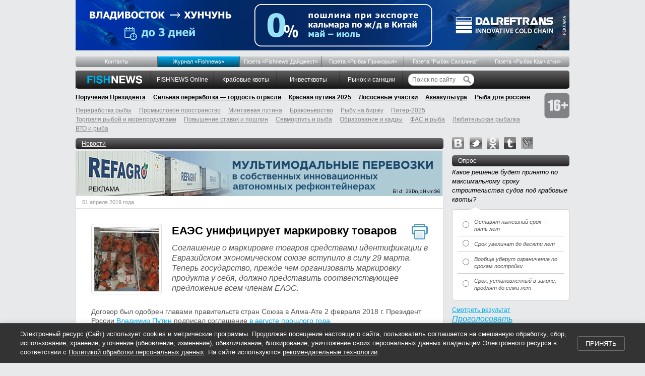

--- FILE ---
content_type: text/html; charset=utf-8
request_url: https://fishnews.ru/news/36122
body_size: 13136
content:
<!DOCTYPE html><html id="page"><head><title>ЕАЭС унифицирует маркировку товаров</title><meta charset="UTF-8" /><meta content="новости, отрасль промышленности, производство, рыбная, Россия" name="keywords" /><meta content="Соглашение о маркировке товаров средствами идентификации в Евразийском экономическом союзе вступило в силу 29 марта. Теперь государство, прежде чем организовать маркировку продукта у себя, должно представить соответствующее предложение всем членам ЕАЭС." name="description" /><meta content="Соглашение о маркировке товаров средствами идентификации в Евразийском экономическом союзе вступило в силу 29 марта. Теперь государство, прежде чем организовать маркировку продукта у себя, должно представить соответствующее предложение всем членам ЕАЭС." property="og:description" /><meta content="/_img/thumb/83189911-f91c-4ade-b5fd-eee29f212d05/master.jpg" property="og:image" /><meta content="Fishnews.ru" property="og:site_name" /><meta name="csrf-param" content="authenticity_token" />
<meta name="csrf-token" content="5Qhp_UkbM-RKWepKaKxQ0_aAd5RaM2cCVX41jq4z_GzJPCCJ8-ZCJy05dwEi4P_9CkTHAkH5FvrkC9EuzphTXA" /><link href="/rss" rel="alternate" title="РИА Fishnews.ru. Заголовки новостей" type="application/rss+xml" /><link href="/rss_full" rel="alternate" title="РИА Fishnews.ru. Полный текст новостей" type="application/rss+xml" /><meta content="405bb72dc93fb814" name="yandex-verification" /><link href="/favicon.ico" rel="shortcut icon" type="image/png" /><link rel="stylesheet" href="/assets/application-e01912415852c6828412c202741cb69def5c78a1bffff290e367bab5c1134e55.css" media="screen" /><link rel="stylesheet" href="/assets/print-dc0cf7ee4a1278e49d0ec6adfe0246f4509f738309e7c743470b8a0589e20f5d.css" media="print" /><!--[if lt IE 8]><link rel="stylesheet" href="/assets/ie-bcba6e6fa318700e162bbef21ffd98ddc95dea590a4de5ff58b960bdf6a5d2e5.css" media="screen, projection" /><![endif]--><!--[if IE]><script src="/assets/html5shiv-bef0c82b889a4b4fbeec9bb363ec24468eb1b22960e7fea30508c9f4e42914d9.js"></script><![endif]--><script src="https://ajax.googleapis.com/ajax/libs/swfobject/2.2/swfobject.js"></script><script>window.navigationKey = "news"</script></head><body><div class="header"><noindex><div class="zz"><a href="/go/1071"><img alt="" src="https://fishnews-prod.s3.amazonaws.com/info/1071/original/DRT-web-banner_4000х400-Px_C.png" /></a></div></noindex><div class="top-menu no-print"><ul><li data-key="menu_about"><a href="/pages/about">Контакты</a></li> <li data-key="mag_zhurnal-fishnews-novosti-ryibolovstva" class="mag-fishnews"><a href="/mags/zhurnal-fishnews-novosti-ryibolovstva">Журнал «Fishnews»</a></li> <li data-key="rubric_gazeta-fishnews-daydzhest"><a href="/rubrics/gazeta-fishnews-daydzhest">Газета «Fishnews Дайджест»</a></li> <li data-key="mag_gazeta-ryibak-primorya"><a href="/mags/gazeta-ryibak-primorya">Газета «Рыбак Приморья»</a></li> <li data-key="rubric_gazeta-ryibak-sahalina"><a href="/rubrics/gazeta-ryibak-sahalina">Газета "Рыбак Сахалина"</a></li> <li data-key="mag_gazeta-ryibak-kamchatki"><a href="/mags/gazeta-ryibak-kamchatki">Газета «Рыбак Камчатки»</a></li></ul></div><ul class="master-menu no-print"><li class="first"></li><li class="logo"><a href="/"><img alt="FishNews.ru" src="/assets/logo-88c77185f8d105f246d42dbdfa3e78af332e17e5f93d73d7e0e888604bcaf1b8.gif" /></a></li><li data-key="rubric_fishnews-online"><a href="/rubrics/fishnews-online">FISHNEWS Online</a></li> <li data-key="rubric_krabovye-kvoty"><a href="/rubrics/krabovye-kvoty">Крабовые квоты</a></li> <li data-key="rubric_investkvoty"><a href="/rubrics/investkvoty">Инвестквоты</a></li> <li data-key="rubric_rynok-i-sanktsii"><a href="/rubrics/rynok-i-sanktsii">Рынок  и санкции</a></li><li class="search"><form action="/search"><input name="search[query]" placeholder="Поиск по сайту" type="text" value="" /><input height="16" src="/assets/search-btn-53522cf91872463d3edb7440b320ea49731f6b9fa65676b1e9ebff055969554a.svg" type="image" width="16" /></form></li></ul><div class="main-topics no-print"><ul><li data-key="rubric_novaya-struktura-pravitel-stva"><a href="/rubrics/novaya-struktura-pravitel-stva">Поручения Президента</a></li> <li data-key="rubric_sil-naya-pererabotka-gordost-otrasli"><a href="/rubrics/sil-naya-pererabotka-gordost-otrasli">Сильная переработка — гордость отрасли</a></li> <li data-key="rubric_krasnaya-putina-2025"><a href="/rubrics/krasnaya-putina-2025">Красная путина 2025</a></li> <li data-key="rubric_lososevye-uchastki"><a href="/rubrics/lososevye-uchastki">Лососевые участки</a></li> <li data-key="rubric_zakon-ob-akvakulture"><a href="/rubrics/zakon-ob-akvakulture">Аквакультура</a></li> <li data-key="rubric_ryba-dlya-rossiyan"><a href="/rubrics/ryba-dlya-rossiyan">Рыба для россиян</a></li><li class="plus-16"><img alt="16+" src="/assets/16-plus-8cd26e72b3a98b897c0aa66638486609fd3a1433a26a09040cdecee21540acc0.png" /></li></ul></div><div class="main-topics secondary no-print"><ul><li data-key="rubric_pererabotka-ryibyi"><a href="/rubrics/pererabotka-ryibyi">Переработка рыбы</a></li> <li data-key="rubric_promyslovoe-prostranstvo"><a href="/rubrics/promyslovoe-prostranstvo">Промысловое пространство</a></li> <li data-key="rubric_mintaevaya-putina-2017"><a href="/rubrics/mintaevaya-putina-2017">Минтаевая путина</a></li> <li data-key="rubric_brakonerstvo"><a href="/rubrics/brakonerstvo">Браконьерство</a></li> <li data-key="rubric_ryibu-na-birzhu"><a href="/rubrics/ryibu-na-birzhu">Рыбу на биржу</a></li> <li data-key="rubric_piter-2025"><a href="/rubrics/piter-2025">Питер-2025</a></li> <li data-key="rubric_magazinyi-okean"><a href="/rubrics/magazinyi-okean">Торговля рыбой и морепродуктами</a></li> <li data-key="rubric_povyishenie-poshlin"><a href="/rubrics/povyishenie-poshlin">Повышение ставок и пошлин</a></li> <li data-key="rubric_sevmorput-i-ryba"><a href="/rubrics/sevmorput-i-ryba">Севморпуть и рыба</a></li> <li data-key="rubric_obrazovanie"><a href="/rubrics/obrazovanie">Образование и кадры</a></li> <li data-key="rubric_fas-i-ryba"><a href="/rubrics/fas-i-ryba">ФАС и рыба</a></li> <li data-key="rubric_lyubitelskaya-ryibalka"><a href="/rubrics/lyubitelskaya-ryibalka">Любительская рыбалка</a></li> <li data-key="rubric_vto-i-ryba"><a href="/rubrics/vto-i-ryba">ВТО и рыба</a></li></ul></div></div><div class="container"><div class="span-18 master-content"><section class="news" data-news-id="36122"><a class="title" href="/">Новости</a><noindex><div class="zz"><a href="/go/1079"><img alt="" src="https://fishnews-prod.s3.amazonaws.com/info/1079/original/refagro_banner3.gif" /></a></div></noindex><article class="news"><time datetime="2019-04-01" pubdate="pubdate">01 апреля 2019 года</time><div class="news-inner"><div class="printme"></div><a title="ЕАЭС унифицирует маркировку товаров" class="interviewee-photo photo" data-photo="top" href="/_img/thumb/83189911-f91c-4ade-b5fd-eee29f212d05/big.jpg"><img class="bordered" width="128" height="128" alt="ЕАЭС унифицирует маркировку товаров" src="/_img/thumb/83189911-f91c-4ade-b5fd-eee29f212d05/small.jpg" /></a><h1>ЕАЭС унифицирует маркировку товаров</h1><p class="anons">Соглашение о маркировке товаров средствами идентификации в Евразийском экономическом союзе вступило в силу 29 марта. Теперь государство, прежде чем организовать маркировку продукта у себя, должно представить соответствующее предложение всем членам ЕАЭС.</p><p>Договор был одобрен главами правительств стран Союза в Алма-Ате 2 февраля 2018 г. Президент России <a href='/persons/40' class='person'>Владимир Путин</a> подписал соглашение <a href="https://fishnews.ru/news/34385">в августе прошлого года</a>.</p> <p>«Данный документ носит рамочный характер, что позволяет принимать гибкие решения по использованию маркировки в отношении не узкого перечня товаров, а расширенного спектра продукции», – прокомментировала член Коллегии (министр) ЕЭК по торговле Вероника Никишина.</p> <p>Как сообщили Fishnews в пресс-службе Евразийской экономической комиссии, основная задача соглашения – унификация процессов маркировки товаров машиночитаемыми и взаимочитаемыми знаками на всей территории ЕАЭС.</p> <p>Теперь, прежде чем ввести маркировку на своей территории, государство должно внести предложение в отношении определенного товара на рассмотрение всех стран Союза. В течение трех месяцев ЕЭК рассматривает предложение и принимает решение. Комиссия также определяет все технические и процедурные этапы введения маркировки нового товара.</p> <p>Если решение не принимается консенсусом, то две и более страны могут ввести маркировку на своих территориях в соответствии со своим национальным законодательством и используя при этом общие принципы, заложенные в соглашении. Такие государства могут осуществлять информационное взаимодействие между собой с помощью интеграционной информационной системы ЕАЭС. Остальные страны могут присоединиться к ним по мере готовности.</p> <p>«Цифровая маркировка, по сути, позволяет прослеживать маркированный товар на всем его жизненном цикле. Такой механизм дает определенные преимущества бизнесу. В частности, помимо оптимизации документооборота, ускорения и упрощения процессов взаимодействия бизнеса и государства, он позволяет повысить конкурентоспособность добросовестных предпринимателей и снизить риски заключения сделок с недобросовестными субъектами рынка», – подчеркнула Вероника Никишина.</p> <p>Планируется, что заложенные в документе нормы позволят усилить контроль за оборотом товаров в ЕАЭС, тем самым минимизировав «серый» оборот. Потребители же получат гарантию того, что приобретенный товар легален.</p> <p>Ожидается, что в целом внедрение системы маркировки может способствовать оцифровке товарных потоков и формированию системы прослеживаемости.</p> <p>Напомним, в России разработать специальный закон о маркировке товаров идентификационными знаками <a href="https://fishnews.ru/news/35488">планируют в текущем году</a>.</p> <p>Fishnews</p></div></article><section class="additional"><noindex><div class="zz"><a href="/go/1062"><img alt="" src="https://fishnews-prod.s3.amazonaws.com/info/1062/original/728х90_2022.gif" /></a></div></noindex><div class='share-buttons'>
<table>
<tr>
<script async src='//yastatic.net/share2/share.js'></script>
<div class='ya-share2' data-counter='' data-services='vkontakte,odnoklassniki,moimir,twitter,telegram'></div>
</tr>
</table>
</div>
<section class="bottom"><a href="/">Назад</a>Метки:
<a href="/tags/%D0%BF%D1%80%D0%B0%D0%B2%D0%B8%D1%82%D0%B5%D0%BB%D1%8C%D1%81%D1%82%D0%B2%D0%BE">правительство</a></section></section></section><div class="calendar"><div class="text">Поиск по дате /
<a href="/calendar">Календарь новостей</a></div><ul><form action="/news/calendar" accept-charset="UTF-8" method="post"><input name="utf8" type="hidden" value="&#x2713;" autocomplete="off" /><input type="hidden" name="authenticity_token" value="4lZmZdSCwBU48QWKM1YOOAZmA5WXXpX78PJKvJsQ-vHOYi8Rbn-x1l-RmMF5GqEW-qKzA4yU5ANBh64c-7tVwQ" autocomplete="off" /><li class="select"><select name="calendar[year]" id="calendar_year"><option value="2006">2006</option>
<option value="2007">2007</option>
<option value="2008">2008</option>
<option value="2009">2009</option>
<option value="2010">2010</option>
<option value="2011">2011</option>
<option value="2012">2012</option>
<option value="2013">2013</option>
<option value="2014">2014</option>
<option value="2015">2015</option>
<option value="2016">2016</option>
<option value="2017">2017</option>
<option value="2018">2018</option>
<option selected="selected" value="2019">2019</option>
<option value="2020">2020</option>
<option value="2021">2021</option>
<option value="2022">2022</option>
<option value="2023">2023</option>
<option value="2024">2024</option>
<option value="2025">2025</option></select></li><li class="select"><select name="calendar[month]" id="calendar_month"><option value="1">январь</option>
<option value="2">февраль</option>
<option value="3">март</option>
<option selected="selected" value="4">апрель</option>
<option value="5">май</option>
<option value="6">июнь</option>
<option value="7">июль</option>
<option value="8">август</option>
<option value="9">сентябрь</option>
<option value="10">октябрь</option>
<option value="11">ноябрь</option>
<option value="12">декабрь</option></select></li><li><a href="/news/2019-04-01">1</a></li><li><a href="/news/2019-04-02">2</a></li><li><a href="/news/2019-04-03">3</a></li><li><a href="/news/2019-04-04">4</a></li><li><a href="/news/2019-04-05">5</a></li><li>6</li><li>7</li><li><a href="/news/2019-04-08">8</a></li><li><a href="/news/2019-04-09">9</a></li><li><a href="/news/2019-04-10">10</a></li><li><a href="/news/2019-04-11">11</a></li><li><a href="/news/2019-04-12">12</a></li><li>13</li><li>14</li><li><a href="/news/2019-04-15">15</a></li><li><a href="/news/2019-04-16">16</a></li><li><a href="/news/2019-04-17">17</a></li><li><a href="/news/2019-04-18">18</a></li><li><a href="/news/2019-04-19">19</a></li><li>20</li><li>21</li><li><a href="/news/2019-04-22">22</a></li><li><a href="/news/2019-04-23">23</a></li><li><a href="/news/2019-04-24">24</a></li><li><a href="/news/2019-04-25">25</a></li><li><a href="/news/2019-04-26">26</a></li><li>27</li><li>28</li><li><a href="/news/2019-04-29">29</a></li><li><a href="/news/2019-04-30">30</a></li></form></ul></div></div><div class="span-6 last sidebar"><div class='social'>
<a class="vk" rel="nofollow" href="https://vk.com/fishnews_ru">vk</a>
<a class="twitter" rel="nofollow" href="https://twitter.com/fishnewsru">twitter</a>
<a class="odnoklassniki" rel="nofollow" href="https://odnoklassniki.ru/fishnews">odnoklassniki</a>
<a class="tumblr" rel="nofollow" href="https://fishnews-ria.tumblr.com/">tumblr</a>
<a class="lj" rel="nofollow" href="https://fishnews.livejournal.com/">livejournal</a>
</div>
<div class='poll' id='poll'>
<h3>Опрос</h3>
<div class='big-append-bottom poll'>
<div class='q'>Какое решение будет принято по максимальному сроку строительства судов под крабовые квоты?</div>
<div class='bubble'>
<table>
<colgroup>
<col style='width: 25px'>
<col style='width: 100%'>
</colgroup>
<tbody>
<tr>
<td class='col1'>
<input id='poll_answer_177' name='poll' type='radio' value='177'>
</td>
<td>
<label for='poll_answer_177'>Оставят нынешний срок – пять лет</label>
</td>
</tr>
<tr>
<td class='col1'>
<input id='poll_answer_178' name='poll' type='radio' value='178'>
</td>
<td>
<label for='poll_answer_178'>Срок увеличат до десяти лет</label>
</td>
</tr>
<tr>
<td class='col1'>
<input id='poll_answer_179' name='poll' type='radio' value='179'>
</td>
<td>
<label for='poll_answer_179'>Вообще уберут ограничение по срокам постройки</label>
</td>
</tr>
<tr class='last'>
<td class='col1'>
<input id='poll_answer_176' name='poll' type='radio' value='176'>
</td>
<td>
<label for='poll_answer_176'>Срок, установленный в законе, продлят до семи лет</label>
</td>
</tr>
</tbody>
</table>
<div class='corner'></div>
</div>
<ul>
<li class='tar'><a class="archive" id="show_current_poll" href="/voting/current">Смотреть результат</a></li>
<li class='submit'><a id="submit_poll" href="#">Проголосовать</a></li>
</ul>
</div>
</div>
<div class="append-bottom tac"><div class="exhibition"><noindex><div class="zz"><a href="/go/1081"><img alt="" src="https://fishnews-prod.s3.amazonaws.com/info/1081/original/220х220.gif" /></a></div></noindex></div></div><h3><a href="/first_person">От первого лица</a></h3><div class="opinion"><div class="persona"><a href="/interviews/1027"><img width="75" height="75" alt="Руководитель Федерального агентства по рыболовству Илья ШЕСТАКОВ. Фото пресс-службы ведомства" src="/_img/thumb/305e2d5c-7116-46da-84cb-cb84e065a2f8/tiny.jpg" /></a><div><p class="position">Руководитель Федерального агентства по рыболовству </p><p class="name">Илья  ШЕСТАКОВ</p></div></div><blockquote class="quote"><p><a href="/interviews/1027">Отраслевое сообщество активно включилось в популяризацию рыбной продукции</a></p><div class="corner"></div></blockquote></div><div class="opinion"><div class="persona"><a href="/interviews/1019"><img width="75" height="75" alt="Губернатор Сахалинский области Валерий ЛИМАРЕНКО. Фото пресс-службы правительства региона" src="/_img/thumb/8b11a084-a3bb-4a50-a1c9-a42e4517cb8c/tiny.jpg" /></a><div><p class="position">Губернатор Сахалинской области</p><p class="name">Валерий ЛИМАРЕНКО</p></div></div><blockquote class="quote"><p><a href="/interviews/1019">Последние пять лет для рыбной отрасли Сахалина и Курил отмечены важными проектами</a></p><div class="corner"></div></blockquote></div><div class="opinion last"><div class="persona"><a href="/interviews/1011"><img width="75" height="75" alt="Руководитель Федерального агентства по рыболовству Илья ШЕСТАКОВ. Фото пресс-службы ведомства" src="/_img/thumb/4c9fc6b2-45ee-4c90-8ee7-c70055cc38a0/tiny.jpg" /></a><div><p class="position">Руководитель Федерального агентства по рыболовству </p><p class="name">Илья ШЕСТАКОВ</p></div></div><blockquote class="quote"><p><a href="/interviews/1011">Отрасль успешно справляется с поставленными задачами</a></p><div class="corner"></div></blockquote></div><p class="show-more"><a href="/first_person">Все материалы</a></p><div class="prepend-top tac"><div class="exhibition"><noindex><div class="zz"><a href="/go/1040"><img alt="" src="https://fishnews-prod.s3.amazonaws.com/info/1040/original/fishportqr.png" /></a></div></noindex></div><div class="exhibition"><noindex><div class="zz"><a href="/go/1075"><img alt="" src="https://fishnews-prod.s3.amazonaws.com/info/1075/original/IMG-20250428-WA0064.jpg" /></a></div></noindex></div></div><h3><a href="/interviews">Интервью</a></h3><div class="opinion"><div class="persona"><a href="/interviews/1031"><img width="75" height="75" alt="Министр по рыболовству Сахалинской области Иван РАДЧЕНКО" src="/_img/thumb/6cb99339-2e15-4ad0-b9c3-e9a3046238e0/tiny.jpg" /></a><div><p class="position">Министр по рыболовству Сахалинской области</p><p class="name">Иван РАДЧЕНКО</p></div></div><blockquote class="quote"><p><a href="/interviews/1031">Специфика региона определяет курс на развитие переработки</a></p><div class="corner"></div></blockquote></div><div class="opinion"><div class="persona"><a href="/interviews/1030"><img width="75" height="75" alt="Директор департамента развития рыбохозяйственного комплекса Корпорации развития Дальнего Востока и Арктики Дмитрий КЛЮНЕЕВ" src="/_img/thumb/4cd2ec46-4169-49a1-9273-d59a04ca77d0/tiny.jpg" /></a><div><p class="position">Директор департамента развития рыбохозяйственного комплекса КРДВ</p><p class="name">Дмитрий КЛЮНЕЕВ</p></div></div><blockquote class="quote"><p><a href="/interviews/1030">Прибрежные поселки важно сохранить</a></p><div class="corner"></div></blockquote></div><div class="opinion"><div class="persona"><a href="/interviews/1029"><img width="75" height="75" alt="Генеральный директор «Дальрыбтехцентра» Артем ШЕВЧЕНКО" src="/_img/thumb/5d3b6a72-4568-4f32-942a-e701804cd892/tiny.jpg" /></a><div><p class="position">Генеральный директор «Дальрыбтехцентра»</p><p class="name">Артем ШЕВЧЕНКО</p></div></div><blockquote class="quote"><p><a href="/interviews/1029">Эффективное производство невозможно без постоянной модернизации</a></p><div class="corner"></div></blockquote></div><div class="opinion last"><div class="persona"><a href="/interviews/1028"><img width="75" height="75" alt="Генеральный директор компании «Три Кита» Раиль САБИРОВ" src="/_img/thumb/265a4dcc-5eb1-4f71-bf23-e1b8483bc9c9/tiny.jpg" /></a><div><p class="position">Генеральный директор компании «Три Кита» </p><p class="name">Раиль САБИРОВ</p></div></div><blockquote class="quote"><p><a href="/interviews/1028">Как из рыбной микроорганизации выстроить федеральную компанию</a></p><div class="corner"></div></blockquote></div><p class="show-more"><a href="/interviews">Все интервью</a></p><div class="prepend-top tac"></div><h3><a href="/rubrics/lichnoe-mnenie">Личное мнение</a></h3><div class="opinion"><div class="persona"><a href="/rubric/lichnoe-mnenie/13710"><img width="75" height="75" alt="Президент Всероссийской ассоциации рыбопромышленников Герман ЗВЕРЕВ" src="/_img/thumb/448110e7-f81c-4b85-972d-39f2e1c1346c/tiny.jpg" /></a><div><p class="position">Президент Всероссийской ассоциации рыбопромышленников</p><p class="name">Герман ЗВЕРЕВ</p></div></div><blockquote class="quote"><p><a href="/rubric/lichnoe-mnenie/13710">Малейший триггер может привести к полномасштабному кризису</a></p><div class="corner"></div></blockquote></div><div class="opinion last"><div class="persona"><a href="/rubric/lichnoe-mnenie/13678"><img width="75" height="75" alt="Председатель Дальневосточного союза предприятий марикультуры Роман ВИТЯЗЕВ" src="/_img/thumb/5fa6ec2d-039e-4ba5-a330-d7420bb7830b/tiny.jpg" /></a><div><p class="position">Председатель Дальневосточного союза предприятий марикультуры</p><p class="name">Роман Витязев</p></div></div><blockquote class="quote"><p><a href="/rubric/lichnoe-mnenie/13678">Отрасли нужен рабочий механизм производственного контроля</a></p><div class="corner"></div></blockquote></div><p class="show-more"><a href="/rubrics/lichnoe-mnenie">Все материалы</a></p><div class="prepend-top tac"></div><h3><a href="/rubrics/krupnyim-planom">Крупным планом</a></h3><div class="events-block"></div><div class="opinion"><div class="events"><p><a href="/rubric/krupnyim-planom/13797"><img alt="АО «Центр технологии судостроения и судоремонта» (АО «ЦТСС») разработало для российских рыбаков комплекс оборудования для гидравлической транспортировки уловов — «Рыбонасос-комплект»" src="/_img/thumb/fd71e1b0-6e12-4f82-a060-907f7c85dd75/event.jpg" width="217" height="87" /></a></p><p><a href="/rubric/krupnyim-planom/13797">«Рыбонасос-комплект» от ЦТСС: импортозамещение с гарантированным качеством</a></p></div></div><div class="opinion"><div class="events"><p><a href="/rubric/krupnyim-planom/13782"><img alt="Фирменный фудтрак «Дальневосточного минтая» обеспечивал питание участников форума на Неделе российского ритейла " src="/_img/thumb/f0005b7d-a35e-4042-bbd2-22eb4d6eeb7f/event.jpg" width="217" height="87" /></a></p><p><a href="/rubric/krupnyim-planom/13782">Два года под знаком минтая</a></p></div></div><div class="opinion"><div class="events"><p><a href="/rubric/krupnyim-planom/13761"><img alt="В недалеком будущем искусственный интеллект придет на помощь и рыбопромышленникам, уверены в компании «Фишеринг Сервис»" src="/_img/thumb/abc5deb5-712f-484c-8f2f-b7a67da228c1/event.jpg" width="217" height="87" /></a></p><p><a href="/rubric/krupnyim-planom/13761">Для чего траулерам на борту искусственный интеллект?</a></p></div></div><div class="opinion last"><div class="events"><p><a href="/rubric/krupnyim-planom/13759"><img alt="В отрасли оценили последствия ограничений по возрасту флота" src="/_img/thumb/63710abe-fef2-4ced-beb8-ecce9a9aa84e/event.jpg" width="217" height="87" /></a></p><p><a href="/rubric/krupnyim-planom/13759">Финансовая катастрофа: в отрасли оценили последствия ограничений по возрасту флота</a></p></div></div><div class="prepend-top tac"></div><h3><a href="/events">События</a></h3><div class="events-block"><div class="events"><p><a href="/events/265"><img alt="Международный рыбопромышленный форум и Выставка рыбной индустрии, морепродуктов и технологий вновь собрались в «Экспофоруме»" src="/_img/thumb/c541e022-5429-4202-b5d5-de15ab9715e9/event.jpg" width="217" height="87" /></a></p><p><a href="/events/265">Искусственный интеллект и готовая рыба на стол россиян: что показала выставка в Санкт-Петербурге</a></p></div><div class="events"><p><a href="/events/262"><img alt="Буксир «Леонид Мехед»" src="/_img/thumb/3c30bb17-4953-4920-b996-905229e0e9e4/event.jpg" width="217" height="87" /></a></p><p><a href="/events/262">Владивостокский морской рыбный порт принял новый буксир</a></p></div></div><p class="show-more"><a href="/events">Все события</a></p><div class="prepend-top tac"></div><h3><a href="/rubrics/prodvigaya-rybu">Продвигая рыбу</a></h3><div class="opinion"><div class="persona"><a href="/rubric/prodvigaya-rybu/13486"><img width="75" height="75" alt="Результатами первого года реализации программы «Дальневосточный минтай» Ассоциация добытчиков минтая поделилась на круглом столе «Российская рыба: как стимулировать рост потребления». Фото пресс-службы АДМ" src="/_img/thumb/0988c2ae-dfdb-4574-b52a-f672fcd5abd1/tiny.jpg" /></a><div><p class="position"></p><p class="name"></p></div></div><blockquote class="quote"><p><a href="/rubric/prodvigaya-rybu/13486">Минтай завоевывает репутацию на внутреннем рынке</a></p><div class="corner"></div></blockquote></div><div class="opinion last"><div class="persona"><a href="/rubric/prodvigaya-rybu/13487"><img width="75" height="75" alt="Делать рыбу более популярной среди россиян планируется в том числе через сегмент HoReCa" src="/_img/thumb/b334b129-3a52-4e63-9d18-bdb5d7de2b9c/tiny.jpg" /></a><div><p class="position"></p><p class="name"></p></div></div><blockquote class="quote"><p><a href="/rubric/prodvigaya-rybu/13487">От корректной статистики до фестивалей: что включили в дорожную карту по росту рыбного потребления</a></p><div class="corner"></div></blockquote></div><p class="show-more"><a href="/rubrics/prodvigaya-rybu">Все материалы</a></p><h3>Выставки</h3></div></div><div class="footer"><ul class="footer-menu no-print"><li class="logo"><img alt="FishNews.ru" src="/assets/logo-light-fed06bc0dfcc35280e4e69605b11517ee84e99dfc129f7fd165b0785c257e875.gif" /></li><li><a href="/rubrics/fishnews-online">FISHNEWS Online</a></li><li><a href="/rubrics/krabovye-kvoty">Крабовые квоты</a></li><li><a href="/rubrics/investkvoty">Инвестквоты</a></li><li><a href="/rubrics/rynok-i-sanktsii">Рынок  и санкции</a></li></ul><ul class="footer-menu-2 no-print"><li><a href="/pages/about">Контакты</a></li> <li><a href="/mags/zhurnal-fishnews-novosti-ryibolovstva">Журнал «Fishnews»</a></li> <li><a href="/rubrics/gazeta-fishnews-daydzhest">Газета «Fishnews Дайджест»</a></li> <li><a href="/mags/gazeta-ryibak-primorya">Газета «Рыбак Приморья»</a></li> <li><a href="/rubrics/gazeta-ryibak-sahalina">Газета &quot;Рыбак Сахалина&quot;</a></li> <li><a href="/mags/gazeta-ryibak-kamchatki">Газета «Рыбак Камчатки»</a></li> <li><a href="/rubrics/novaya-struktura-pravitel-stva">Поручения Президента</a></li> <li><a href="/rubrics/sil-naya-pererabotka-gordost-otrasli">Сильная переработка — гордость отрасли</a></li> <li><a href="/rubrics/krasnaya-putina-2025">Красная путина 2025</a></li> <li><a href="/rubrics/lososevye-uchastki">Лососевые участки</a></li> <li><a href="/rubrics/zakon-ob-akvakulture">Аквакультура</a></li> <li><a href="/rubrics/ryba-dlya-rossiyan">Рыба для россиян</a></li> </ul><div class="counters no-print"><div>
<!-- Rating@Mail.ru counter -->
<script type="text/javascript">
    var _tmr = window._tmr || (window._tmr = []);
    _tmr.push({id: "1552891", type: "pageView", start: (new Date()).getTime()});
    (function (d, w, id) {
      if (d.getElementById(id)) return;
      var ts = d.createElement("script"); ts.type = "text/javascript"; ts.async = true; ts.id = id;
      ts.src = (d.location.protocol == "https:" ? "https:" : "http:") + "//top-fwz1.mail.ru/js/code.js";
      var f = function () {var s = d.getElementsByTagName("script")[0]; s.parentNode.insertBefore(ts, s);};
      if (w.opera == "[object Opera]") { d.addEventListener("DOMContentLoaded", f, false); } else { f(); }
    })(document, window, "topmailru-code");
    </script><noscript><div>
    <img src="//top-fwz1.mail.ru/counter?id=1552891;js=na" style="border:0;position:absolute;left:-9999px;" alt="" />
    </div></noscript>
    <!-- //Rating@Mail.ru counter -->

    <!-- Rating@Mail.ru logo -->
    <a href="https://top.mail.ru/jump?from=1552891">
    <img src="//top-fwz1.mail.ru/counter?id=1552891;t=410;l=1"
    style="border:0;" height="31" width="88" alt="Рейтинг@Mail.ru" /></a>
    <!-- //Rating@Mail.ru logo -->
</div>

<div>
  <a href="https://www.yandex.ru/cy?base=0&amp;host=www.fishnews.ru" rel="nofollow">
    <img src="https://www.yandex.ru/cycounter?www.fishnews.ru" width='88' height='31' border='0' alt='yandex' />
  </a>
</div>

<div style="display:none;"><script type="text/javascript">
(function(w, c) {
    (w[c] = w[c] || []).push(function() {
        try {
            w.yaCounter8375029 = new Ya.Metrika({id:8375029, enableAll: true});
        }
        catch(e) { }
    });
})(window, "yandex_metrika_callbacks");
</script></div>
<script src="//mc.yandex.ru/metrika/watch.js" type="text/javascript" defer="defer"></script>
<noscript><div><img src="//mc.yandex.ru/watch/8375029" style="position:absolute; left:-9999px;" alt="" /></div></noscript>
</div><p>&copy; 2006&mdash;2025 гг. Медиахолдинг
&laquo;Фишньюс&raquo;.
При полном или частичном цитировании информации указание
<span class="important">Fishnews</span>
как источника и работающей ссылки на сайт
<br /><a href="http://www.fishnews.ru/"> www.fishnews.ru</a>
обязательны.</p><p class="no-print">Сетевое издание &laquo;Интернет-портал
<span class="important">Fishnews.ru</span>&raquo; 
(Свидетельство о регистрации ЭЛ № ФС 77-54327 от 29 мая 2013 г., выданное
Федеральной службой по надзору в сфере связи, информационных технологий
и массовых коммуникаций). Отраслевое информационное агентство, оперативно
освещающее события в рыбной промышленности внутри страны и за рубежом,
новости рыболовства в России. Учредитель – ООО «Медиахолдинг «Фишньюс».
Адрес учредителя: 690091, Приморский край, г. Владивосток, ул.
Светланская, д. 51А, оф. 404. Генеральный директор – Яшина Яна Александровна.
Главный редактор – Крючкова Маргарита Константиновна, margarita_kr@bk.ru,
тел.: 8&nbsp;423&nbsp;222&nbsp;4736
Адрес редакции: 690091, Приморский край, г. Владивосток, ул.
Светланская, д. 51А, оф. 404.
<br /><a href="/pages/data-policy">Политика конфиденциальности в отношении персональных данных</a>
&nbsp;
<a href="/pages/cookie-policy">Политика cookie файлов</a></p></div><div class="cookie-consent" id="cookie-consent"><div class="cookie-consent__content"><p class="cookie-consent__text">Электронный ресурс (Сайт) использует cookies и метрические программы. Продолжая посещение настоящего сайта, пользователь соглашается на смешанную обработку, сбор, использование, хранение, уточнение (обновление, изменение), обезличивание, блокирование, уничтожение своих персональных данных владельцем Электронного ресурса в соответствии с <a class="cookie-consent__link" href="/pages/data-policy">Политикой обработки персональных данных</a>. На сайте используются <a class="cookie-consent__link" href="/pages/cookie-policy">рекомендательные технологии</a>.</p><button class="cookie-consent__button btn btn-primary" onclick="acceptCookies()">Принять </button></div></div><script src="/assets/application-25f76c3c39f6ec105739a9fb2cfdb4850f9654febb78a584978a4ccacba82aa6.js"></script></body></html>

--- FILE ---
content_type: text/css
request_url: https://fishnews.ru/assets/application-e01912415852c6828412c202741cb69def5c78a1bffff290e367bab5c1134e55.css
body_size: 9921
content:
body,div,dl,dt,dd,ul,ol,li,h1,h2,h3,h4,h5,h6,pre,code,form,fieldset,legend,input,textarea,p,blockquote,th,td{margin:0;padding:0}table{border-collapse:collapse;border-spacing:0}fieldset,img{border:0}address,caption,cite,code,dfn,em,strong,th,var{font-style:normal;font-weight:normal}li{list-style:none}caption,th{text-align:left}h1,h2,h3,h4,h5,h6{font-size:100%;font-weight:normal}q:before,q:after{content:""}abbr,acronym{border:0;font-variant:normal}table{font-size:inherit;font:100%}pre,code,kbd,samp,tt{font-family:monospace;*font-size:108%;line-height:100%}sup{vertical-align:text-top}sub{vertical-align:text-bottom}input,textarea,select{font-family:inherit;font-size:inherit;font-weight:inherit}input,textarea,select{*font-size:100%}legend{color:#000}.column,div.span-1,div.span-2,div.span-3,div.span-4,div.span-5,div.span-6,div.span-7,div.span-8,div.span-9,div.span-10,div.span-11,div.span-12,div.span-13,div.span-14,div.span-15,div.span-16,div.span-17,div.span-18,div.span-19,div.span-20,div.span-21,div.span-22,div.span-23{float:left;margin-right:17px}.last,div.last{margin-right:0}.span-18{width:739px}.span-19{width:781px}.span-20{width:823px}.span-21{width:865px}.span-22{width:907px}.span-23{width:949px}input.span-1,textarea.span-1,select.span-1{width:25px !important}input.span-2,textarea.span-2,select.span-2{width:40px !important}input.span-3,textarea.span-3,select.span-3{width:82px !important}input.span-4,textarea.span-4,select.span-4{width:124px !important}input.span-5,textarea.span-5,select.span-5{width:166px !important}input.span-6,textarea.span-6,select.span-6{width:208px !important}input.span-7,textarea.span-7,select.span-7{width:250px !important}input.span-8,textarea.span-8,select.span-8{width:292px !important}input.span-9,textarea.span-9,select.span-9{width:334px !important}input.span-10,textarea.span-10,select.span-10{width:376px !important}input.span-11,textarea.span-11,select.span-11{width:418px !important}input.span-12,textarea.span-12,select.span-12{width:460px !important}input.span-13,textarea.span-13,select.span-13{width:502px !important}input.span-14,textarea.span-14,select.span-14{width:544px !important}input.span-15,textarea.span-15,select.span-15{width:586px !important}input.span-16,textarea.span-16,select.span-16{width:628px !important}input.span-17,textarea.span-17,select.span-17{width:670px !important}input.span-18,textarea.span-18,select.span-18{width:712px !important}input.span-19,textarea.span-19,select.span-19{width:754px !important}input.span-20,textarea.span-20,select.span-20{width:796px !important}input.span-21,textarea.span-21,select.span-21{width:838px !important}input.span-22,textarea.span-22,select.span-22{width:880px !important}input.span-23,textarea.span-23,select.span-23{width:922px !important}.append-1{padding-right:42px}.append-2{padding-right:84px}.append-3{padding-right:126px}.append-4{padding-right:168px}.append-5{padding-right:210px}.append-6{padding-right:252px}.append-7{padding-right:294px}.append-8{padding-right:336px}.append-9{padding-right:378px}.append-10{padding-right:420px}.append-11{padding-right:462px}.append-12{padding-right:504px}.append-13{padding-right:546px}.append-14{padding-right:588px}.append-15{padding-right:630px}.append-16{padding-right:672px}.append-17{padding-right:714px}.append-18{padding-right:756px}.append-19{padding-right:798px}.append-20{padding-right:840px}.append-21{padding-right:882px}.append-22{padding-right:924px}.append-23{padding-right:966px}.prepend-1{padding-left:42px}.prepend-2{padding-left:84px}.prepend-3{padding-left:126px}.prepend-4{padding-left:168px}.prepend-5{padding-left:210px}.prepend-6{padding-left:252px}.prepend-7{padding-left:294px}.prepend-8{padding-left:336px}.prepend-9{padding-left:378px}.prepend-10{padding-left:420px}.prepend-11{padding-left:462px}.prepend-12{padding-left:504px}.prepend-13{padding-left:546px}.prepend-14{padding-left:588px}.prepend-15{padding-left:630px}.prepend-16{padding-left:672px}.prepend-17{padding-left:714px}.prepend-18{padding-left:756px}.prepend-19{padding-left:798px}.prepend-20{padding-left:840px}.prepend-21{padding-left:882px}.prepend-22{padding-left:924px}.prepend-23{padding-left:966px}div.border{padding-right:7px;margin-right:8px;border-right:1px solid #eee}div.colborder{padding-right:15px;margin-right:16px;border-right:1px solid #eee}.prepend-top{margin-top:1.5em}hr{background:#ddd;color:#ddd;clear:both;float:none;width:100%;height:0.1em;margin:0 0 1.45em;border:none}hr.space{background:#fff;color:#fff}.clear{clear:both}.news-inline a,.news-brief h2,.news-preview h2,.news-inline h2,.article-preview h2{color:#000;font-size:17px;font-weight:bold;font-style:normal;line-height:21px;text-decoration:none}.news-inline a a,.news-brief h2 a,.news-preview h2 a,.news-inline h2 a,.article-preview h2 a{color:#000;text-decoration:none}.person-preview h2,.doc-preview h2{font-size:14px;line-height:21px}.person-preview h2 a,.doc-preview h2 a{color:black;text-decoration:none;font-weight:bold}.preview-title,article h1{margin:0 30px;color:#000;font-size:22px;font-weight:bold;font-style:normal;line-height:28px;text-decoration:none;margin-top:30px;padding-right:40px;padding-bottom:10px}section.similar .title,section.top-news .title,section.news a.title,.sidebar h3{background:#696a6c;background:linear-gradient(to bottom, #696a6c, #242021);margin-bottom:5px;color:white;height:22px;line-height:22px;position:relative;top:2px;border-radius:5px;padding:0 12px}section.similar .small-font.title,section.top-news .small-font.title,section.news a.small-font.title,.sidebar h3.small-font{font-size:90%}section.similar .title>*:first-child,section.top-news .title>*:first-child,section.news a.title>*:first-child,.sidebar h3>*:first-child{margin-left:-12px}section.similar .title>*:last-child,section.top-news .title>*:last-child,section.news a.title>*:last-child,.sidebar h3>*:last-child{margin-right:-12px}section.similar .title a,section.top-news .title a,section.news a.title a,.sidebar h3 a{color:white;text-decoration:none;display:block;border-radius:5px;padding:0 12px}section.similar .title a:hover,section.top-news .title a:hover,section.news a.title a:hover,.sidebar h3 a:hover{background:linear-gradient(to bottom, #00abeb, #0074c1)}section.similar .title a.inline,section.top-news .title a.inline,section.news a.title a.inline,.sidebar h3 a.inline{display:inline}.question-block input[type="submit"],.question-block .hello a,form.sign-in input[type="submit"],form.new_feedback input[type="submit"]{padding:5px 20px;border:1px solid #007bab;color:white;cursor:pointer;text-shadow:1px 1px 1px rgba(0,0,0,0.3);background:linear-gradient(to bottom, #00b2f7, #008dc4);border-radius:5px}body{background-color:#e8e9eb;color:#555;font:normal 75% / 1.5em "Trebuchet MS", "Lucida Grande", "Lucida Sans", Helvetica, Arial, Clean, sans-serif}.container{position:relative}.master-content{position:relative}.wide-right,.wide-left{position:absolute;top:10px;left:0;display:none}@media (min-width: 1400px){.wide-right,.wide-left{display:block}}.wide-left{left:-210px}.wide-right{left:990px}.append-bottom{margin-bottom:0.75em}#page .span-18{width:730px}#page .span-6{width:233px}a,#page .back-to-top a,h2 a:hover,h2 a:hover,.news-brief h2 a:hover,.main-topics a:hover,.interview .content p.question,.poll dd,.footer li a:hover{color:#01afeb}a:visited,#page .back-to-top a:visited,h2 a:hover:visited,h2 a:hover:visited,.news-brief h2 a:hover:visited,.main-topics a:hover:visited,.interview .content p.question:visited,.poll dd:visited,.footer li a:hover:visited{color:#0189b8}label{cursor:pointer}div.not-news-content table td,.i,.hot-news p{font-style:italic}.menu li a{font-size:13px}.back-to-top a,div.not-news-content,.main-topics li a{font-size:12px}.article .content,.interview .content,.news-brief,.hot-news p,.brief{color:#333;font-size:14px;line-height:18px}.hot-news,.brief{clear:both}.hot-news h2,.brief h2{color:#000;font-size:17px;font-weight:bold;font-style:normal;line-height:21px;text-decoration:none}.hot-news h2 a,.brief h2 a{color:#000;text-decoration:none}.article h1,.interview h1,.master-photo h1{color:#000;font-size:17px;font-weight:bold;font-style:normal;line-height:21px;text-decoration:none;font-size:22px;line-height:28px;padding-right:40px;padding-bottom:10px}.article h2,.interview h2,.master-photo h2{font-size:16px;color:#000;font-size:17px;font-weight:bold;font-style:normal;line-height:21px;text-decoration:none}.article .anons,.interview .anons,.master-photo .anons{font-size:16px;line-height:20px}.article ul,.master-photo ul{margin:30px}.article ul li,.master-photo ul li{margin-bottom:.2em}.article .origin{color:#000;font-size:11px;font-weight:bold}.interview .journalist{color:#000;font-size:11px;font-weight:bold}.interview .interview-date{color:#666;font-size:11px;font-weight:bold}.article .content strong,.interview .content strong{font-weight:bold}.article .content strong em,.interview .content strong em{font-weight:bold}.article .content em,.interview .content em{font-style:italic}ul.hot-news li span{color:#999;font-size:11px}ul.hot-news li a{color:#000;font-size:13px;font-style:italic;text-decoration:none}.date{font-size:13px;clear:both}.poll td,.events a,.opinion blockquote a{font-size:11px;font-style:italic;line-height:14px;text-decoration:none}.poll td,.events a{color:#555}.opinion blockquote a{color:black}.opinion blockquote a,.events a{font-size:13px}.article p.announcement,.interview cite,.article table p{color:#666;font-style:italic;font-size:14px}.show-more{font-size:10px;padding:8px 0;text-align:right}.footer p{line-height:1.2em;font-size:10px}.content-bg{background-color:#fff;border:1px solid #ccc;overflow:hidden;border-bottom-right-radius:5px;-moz-border-radius-bottomright:5px;-webkit-border-bottom-right-radius:5px;border-bottom-left-radius:5px;-moz-border-radius-bottomleft:5px;-webkit-border-bottom-left-radius:5px}.without-top-border{border-top:none}h1.blue,h2.blue,h3.blue,h4.blue,h1.black,h2.black,h3.black,h4.black{color:#fff;height:22px;line-height:22px;padding:0 12px;position:relative;top:2px;border-radius:5px;-moz-border-radius:5px;-webkit-border-radius:5px}h1.blue a,h2.blue a,h3.blue a,h4.blue a,h1.black a,h2.black a,h3.black a,h4.black a{color:#fff;text-decoration:none;display:block}h1.blue a.inline,h2.blue a.inline,h3.blue a.inline,h4.blue a.inline,h1.black a.inline,h2.black a.inline,h3.black a.inline,h4.black a.inline{display:inline}h1.blue,h2.blue,h3.blue,h4.blue{background:#01afeb url(/assets/header-blue-bg-9750d5ec4e283f2adc0e24f9a77f42c507570ec258c3709ab6e6bfea12a57e5c.gif) repeat-x 0 0}h1.black,h2.black,h3.black,h4.black{background:#333 url(/assets/header-black-bg-6410a643aaa6b329e78069e8f2a3e1af30659fbeaacc9276569f72764f52afcf.gif) repeat-x 0 0}ul.hot-news{padding:4px 0}ul.hot-news li{background:transparent url(/assets/hot-news-li-bg-fe6e971e87190cff489d82e3ce41f7822d8cb28fceb62dbc9c75ec2eaf7bc60b.gif) no-repeat 15px 100%;padding:6px 15px}ul.hot-news li.last{background:none}ul.hot-news li span{display:block;padding-bottom:3px}div.not-news-content{line-height:1.4em;padding:15px}div.not-news-content table{width:100%}div.not-news-content table td{padding-bottom:7px;vertical-align:bottom}div.not-news-content img.bordered{margin-right:15px}img.bordered{background-color:#fff;border:1px solid #e3e1e1;padding:5px}img.current{border-color:#c4c0c0;border-width:3px;padding:3px}.events{margin-bottom:1em}.opinion{margin-bottom:1em}.events.last,.opinion.last{margin-bottom:0}.persona{position:relative;font-size:92%;height:93px}.persona .position,.persona .name{line-height:14px}.persona .position{font-size:11px;color:#555}.persona .name{font-size:12px;color:#555;font-weight:normal;margin-top:5px}.persona img{background-color:#fff;border:2px solid #E1E3E2;float:left;height:75px;margin-right:7px;padding:7px;width:75px}.persona div{bottom:0;position:absolute;right:0;width:128px}.bubble,.exhibition,.events,.opinion blockquote,.news-banner{background-color:#fff;border:1px solid #ccc;font-style:italic;margin-top:7px;padding:7px 10px;position:relative;border-radius:5px;-moz-border-radius:5px;-webkit-border-radius:5px}.exhibition{margin-top:0;margin-bottom:7px}.exhibition img{display:block}.events img{margin-bottom:7px}div.events,div.exhibition{padding:5px 7px;text-align:center}.corner{background:transparent url(/assets/quote-arrow-e719127ec90bbae576f625dd3d54de6b77e8b90f2b8fef8f00e36d187a4bfdeb.gif) no-repeat 0 0;height:8px;left:35px;position:absolute;top:-8px;width:21px}.date{border:1px solid #ddd;border-left:none;border-right:none;color:#999;padding:3px 12px}.date.first{border-top:0}.date a{color:#999}.date a:hover{color:#01afeb}ul.forum-menu{background:#ddd;border-bottom:1px solid #ddd;color:#999;padding:5px 25px}ul.forum-menu li{display:inline;padding:0 15px 0 0}.bottom-links{border-top:1px solid #ddd;padding:3px 12px 7px 12px}.bottom-links ul{overflow:hidden}.bottom-links li{float:left;margin-right:7px;color:#999}.bottom-links li.append-left{margin-left:14px}.bottom-links li a{color:#444}#page .back-to-top a{margin-right:7px}.interview cite{margin-bottom:10px;display:block}.interview{margin:30px 0;min-height:130px}.article p.announcement{margin:0 30px}.interview table,.article table{margin:0 30px}.interview .interviewee-photo,.article .interviewee-photo{height:140;width:140px;margin-right:15px;display:block}.interview td,.article td{vertical-align:top;font-style:italic;color:#000}.article{margin:30px 0 0 0}.article h1,.article h2{margin:0 30px 0 0}.article .origin{margin:30px}.article .content p,.article .content h1,.article .content h2,.article .content h3,.article .content h4,.article .content h5,.article .content h6{margin:30px}.article .content blockquote{color:#666666;font-style:italic;background:transparent url(/assets/quote-bd8de19c8468f561eb75078d8ae504e0f61e303d45d54d544daf8117ddaa10d1.png) no-repeat 20px 50%;padding:0 70px;margin:30px 0}.interview .content blockquote{background:transparent url(/assets/quote-bd8de19c8468f561eb75078d8ae504e0f61e303d45d54d544daf8117ddaa10d1.png) no-repeat 20px 50%;padding:0 15px;margin:30px 0;color:#666666;font-style:italic}.interview .content blockquote p{margin:0 65px}.interview .journalist{margin:15px 30px 0 30px}.interview .interview-date{margin:0 30px}.main{padding:30px 15px;font-size:1.2em}.poll .bubble{padding:0;margin-top:10px}.poll table td{padding:7px 10px;border-bottom:1px solid #ccc}.poll table td.col1{padding-right:0}.poll table tr.last td{border-bottom:none}.poll ul{margin-top:10px;overflow:hidden}.poll ul li.submit{font-size:16px;font-style:italic}.nojs .poll ul li.submit a{display:none}#page .fishnews-data.prepend-top{margin-top:10px}#page .fishnews-data.append-bottom{margin-bottom:10px}#page .content-bg .fishnews-data.prepend-top{margin-top:1.5em}#page .content-bg .fishnews-data.append-bottom{margin-bottom:1.5em}.big-append-bottom{margin-bottom:30px}span.match{background:#ffebcc}form.search{margin:30px}form.search input#q-long{width:565px;margin-right:20px}form.search input#submit-button{width:70px}.hot-news{overflow:hidden;padding:12px}.hot-news h2{margin-bottom:5px}.hot-news img{margin-right:15px;float:left}.prel{position:relative}.slider-control{float:right;position:absolute;top:6px;right:0.5em;height:15px;font-size:11px;z-index:5}.slider-control li{float:left;margin-right:4px;cursor:pointer}.slider-control li.prepend-left{margin-left:1.5em}.slider-control li.slider-page{color:#fff;width:15px;height:15px;background:transparent url(/assets/slide_controls-cea7ca51065ce145638c2ef7b8ef6e892f5e1ac73c7ef19fd2cd33b361b97f67.png) no-repeat 0 0;text-align:center;line-height:15px;cursor:pointer}.slider-control li.slider-page:hover{background-position:-19px 0}.slider-control li.slider-page:active,.slider-control li.slider-page.current{background-position:-38px 0;padding-top:1px;height:14px;line-height:14px}.slider-control li.prev,.slider-control li.next{width:17px;height:16px;background:transparent url(/assets/slide_controls-cea7ca51065ce145638c2ef7b8ef6e892f5e1ac73c7ef19fd2cd33b361b97f67.png) no-repeat -36px -19px}.slider-control li.prev:hover{background-position:0 -19px}.slider-control li.prev:active{background-position:-18px -18px}.slider-control li.next{background-position:-36px -39px}.slider-control li.next:hover{background-position:0 -39px}.slider-control li.next:active{background-position:-18px -38px}.master-photo img.master{padding:8px;margin:30px auto 15px auto;display:block;cursor:pointer}.master-photo p.caption{margin:0 auto 1em auto;width:600px;font-size:1.3em}.persons .news-brief,.voting-show .news-brief{margin:0 0 7px 0;padding:15px 0 22px 0;border-bottom:1px solid #ddd;width:100%;float:left}.persons .news-brief a.photo,.persons .news-brief h2,.persons .news-brief p,.voting-show .news-brief a.photo,.voting-show .news-brief h2,.voting-show .news-brief p{padding:0 35px}.persons .news-brief a.photo,.voting-show .news-brief a.photo{margin-bottom:0}.persons .news-brief h2,.voting-show .news-brief h2{font-size:1em;font-weight:bold}.persons .news-brief h2 a,.voting-show .news-brief h2 a{color:#333}.persons .news-brief h2 a:hover,.voting-show .news-brief h2 a:hover{color:#01afeb}.persons .last,.voting-show .last{border-bottom:none;margin-bottom:0;padding-bottom:15px}.persons .bottom-links,.voting-show .bottom-links{clear:both}.voting-show h2{color:#333}.voting-show .legend{margin-top:10px}.voting-show .legend p{margin:3px 0}.voting-show .legend p span.mark{display:inline-block;border:1px solid #999;width:12px;height:12px}.voting-show .legend p span.color-1{background:#E19F48}.voting-show .legend p span.color-2{background:#B67324}.voting-show .legend p span.color-3{background:#5D9AD1}.voting-show .legend p span.color-4{background:#233038}.voting-show .legend p span.color-5{background:#9A9A92}.graph{margin:10px 35px}div.forum-links{margin:5px 10px}div.forum-links a{font-size:.9em;padding-right:.5em}ul.fnavi li{display:inline}table.forum{margin:30px;width:929px}table.forum tr td.author{width:150px}table.forum tr td.author abbr,table.forum tr td.author div.posts{display:block;font-size:.9em}table.forum tr td.author img{display:block;border:1px solid #ddd;margin:0 5px 5px 0}table.forum tr td.author span.info{font-size:.9em;font-style:italic}.online-users{margin:0 30px 30px 30px}.new-topic-page form.topic ol li input[type=text],.new-topic-page form.topic ol li textarea{width:927px}ul.paginator li{display:inline}ul.paginator li.append-left{padding-left:1em}form.normal{margin:30px}form.normal .info{margin:5px 0;color:#a33}form.normal .row,form.normal .form-row{margin-bottom:10px}form.normal .row label,form.normal .form-row label{display:block;color:#666}form.normal .row label.inline,form.normal .form-row label.inline{display:inline}form.normal .row input,form.normal .form-row input{border:1px solid #999;border-radius:5px;-moz-border-radius:5px;-webkit-border-radius:5px}form.center{width:300px;margin:30px auto}form.center input.long{width:298px}form.center input.submit{float:right;width:140px}ul.uploads{margin:0 30px 15px 30px}ul.uploads li{padding:0 0 5px 22px;background:url(/assets/paperclip-a80435751a7e9d6f2139b65c26a3a641c4abc5660cf481cd1fc571a0ffa3fe4f.png) no-repeat top left}.share-links,.share-buttons{padding:5px 5px 5px 30px;margin:0;font-weight:bold;clear:both}.share-buttons{padding-left:24px;border-top:1px solid #ddd}.share-buttons table tr td{vertical-align:top}.share-buttons table tr td.fb{padding-top:2px}.share-buttons table tr td.vk{padding-left:6px}.share-buttons table tr td.odnoklassniki{padding-right:20px}.share-buttons table tr td.yandex{padding-right:14px}.share-buttons table tr td.twitter{padding-left:20px}.calendar{color:#999;font-size:.9em;margin:10px 0;float:left;width:100%}.calendar .text{width:100%}.calendar ul{float:left;font-size:1.11em;border-radius:5px;border:1px solid #bbb;padding:2px 5px 2px 5px}.calendar ul li{display:block;float:left;margin:3px 5px 0 0}.calendar ul li.select{margin-top:0}p.author{font-size:11px;font-weight:bold;color:black;margin:15px 30px 0}.reginfo{text-align:center;margin:0 0 1em 0}form.simple_form{margin:30px}form.simple_form div.input{margin-bottom:1em}form.simple_form div.input label{display:block}form.simple_form div.input input[type=text],form.simple_form div.input input[type=email],form.simple_form div.input input[type=password],form.simple_form div.input textarea{width:400px}form.simple_form div.input input,form.simple_form div.input textarea{border:1px solid #ccc;padding:2px 5px}form.simple_form div.input input:active,form.simple_form div.input textarea:active{border-color:#a0a000}form.simple_form div.input p.inline-errors{color:#aa6666}form.simple_form div.input span.hint{margin:0;font-size:.9em;color:#888;display:block}form.simple_form span.error{margin-bottom:1em;color:red}div.page-about .article p,div.page-about .article ul{margin-bottom:15px;margin-top:15px}div.calendar-page ul.years{margin:30px}div.calendar-page ul.years li{display:inline;padding-right:10px}div.calendar-page table{margin:15px 15px 15px 30px;display:inline-block;vertical-align:top}div.calendar-page table th,div.calendar-page table td{padding:2px;text-align:right}div.calendar-page table thead th.month{text-align:center;font-weight:bold;color:#888}div.calendar-page table thead th.wday{border-bottom:1px solid #aaa}.printme{position:absolute;width:32px;height:32px;background:transparent url(/assets/print-0dfec293a88c889f47f9a96333d80d7caea0903d6bf1f9c34f73120596660022.png) no-repeat center center;top:0;right:30px;cursor:pointer}.article,.interview{position:relative}.flash{border:1px solid #ddd;margin-bottom:15px;background:#f3f7c9;padding:10px;font-size:1.1em}ul.links{margin:30px}ul.links li{display:inline;padding:0 1em 0 0}#post-edit{display:none}.forum-profile{padding:30px}.forum-profile .photo{width:312px;float:left}.forum-profile .photo img{border:1px solid #ddd;margin:0 5px 5px 0}.forum-profile .photo .fake-photo{width:300px;height:220px;border:1px solid #ddd;margin:0 5px 5px 0;font-size:2em;color:#888;text-align:center;padding-top:180px}.forum-profile .text{padding-left:322px}.forum-profile .text h2{font-size:2em;font-weight:bold;margin-bottom:.2em}.forum-profile .text .info{font-style:italic}.forum-profile .text .onforum{margin-top:1em}.forum-profile .text .edit{padding-top:1em}.forum-profile .text form.simple_form{margin:0}.forum-profile .text form.simple_form input[type=text],.forum-profile .text form.simple_form input[type=email],.forum-profile .text form.simple_form input[type=password]{width:300px}.forum-profile .text form.simple_form textarea{width:310px}.forum-profile .text form.simple_form .text{padding:0}img.magazine-banner{display:block}span.inline-image-wrapper{display:grid;grid-template-columns:min-content;grid-template-rows:auto auto}span.inline-image-wrapper>span{text-align:center;color:#fff;background-color:#aaa;padding:0.625em 1em;transition:opacity 0.25s ease;cursor:text;user-select:text;box-shadow:5px 5px 15px -17px rgba(34,60,80,0.6)}.news-inline a,.news-brief h2,.news-preview h2,.news-inline h2,.article-preview h2{color:#000;font-size:17px;font-weight:bold;font-style:normal;line-height:21px;text-decoration:none}.news-inline a a,.news-brief h2 a,.news-preview h2 a,.news-inline h2 a,.article-preview h2 a{color:#000;text-decoration:none}.person-preview h2,.doc-preview h2{font-size:14px;line-height:21px}.person-preview h2 a,.doc-preview h2 a{color:black;text-decoration:none;font-weight:bold}.preview-title,article h1{margin:0 30px;color:#000;font-size:22px;font-weight:bold;font-style:normal;line-height:28px;text-decoration:none;margin-top:30px;padding-right:40px;padding-bottom:10px}section.similar .title,section.top-news .title,section.news a.title,.sidebar h3{background:#696a6c;background:linear-gradient(to bottom, #696a6c, #242021);margin-bottom:5px;color:white;height:22px;line-height:22px;position:relative;top:2px;border-radius:5px;padding:0 12px}section.similar .small-font.title,section.top-news .small-font.title,section.news a.small-font.title,.sidebar h3.small-font{font-size:90%}section.similar .title>*:first-child,section.top-news .title>*:first-child,section.news a.title>*:first-child,.sidebar h3>*:first-child{margin-left:-12px}section.similar .title>*:last-child,section.top-news .title>*:last-child,section.news a.title>*:last-child,.sidebar h3>*:last-child{margin-right:-12px}section.similar .title a,section.top-news .title a,section.news a.title a,.sidebar h3 a{color:white;text-decoration:none;display:block;border-radius:5px;padding:0 12px}section.similar .title a:hover,section.top-news .title a:hover,section.news a.title a:hover,.sidebar h3 a:hover{background:linear-gradient(to bottom, #00abeb, #0074c1)}section.similar .title a.inline,section.top-news .title a.inline,section.news a.title a.inline,.sidebar h3 a.inline{display:inline}.question-block input[type="submit"],.question-block .hello a,form.sign-in input[type="submit"],form.new_feedback input[type="submit"]{padding:5px 20px;border:1px solid #007bab;color:white;cursor:pointer;text-shadow:1px 1px 1px rgba(0,0,0,0.3);background:linear-gradient(to bottom, #00b2f7, #008dc4);border-radius:5px}.footer,.container,.header{width:980px;margin:0 auto}.footer:after,.container:after,.header:after{content:"";display:block;clear:both}.news-inline a,.news-brief h2,.news-preview h2,.news-inline h2,.article-preview h2{color:#000;font-size:17px;font-weight:bold;font-style:normal;line-height:21px;text-decoration:none}.news-inline a a,.news-brief h2 a,.news-preview h2 a,.news-inline h2 a,.article-preview h2 a{color:#000;text-decoration:none}.person-preview h2,.doc-preview h2{font-size:14px;line-height:21px}.person-preview h2 a,.doc-preview h2 a{color:black;text-decoration:none;font-weight:bold}.preview-title,article h1{margin:0 30px;color:#000;font-size:22px;font-weight:bold;font-style:normal;line-height:28px;text-decoration:none;margin-top:30px;padding-right:40px;padding-bottom:10px}section.similar .title,section.top-news .title,section.news a.title,.sidebar h3{background:#696a6c;background:linear-gradient(to bottom, #696a6c, #242021);margin-bottom:5px;color:white;height:22px;line-height:22px;position:relative;top:2px;border-radius:5px;padding:0 12px}section.similar .small-font.title,section.top-news .small-font.title,section.news a.small-font.title,.sidebar h3.small-font{font-size:90%}section.similar .title>*:first-child,section.top-news .title>*:first-child,section.news a.title>*:first-child,.sidebar h3>*:first-child{margin-left:-12px}section.similar .title>*:last-child,section.top-news .title>*:last-child,section.news a.title>*:last-child,.sidebar h3>*:last-child{margin-right:-12px}section.similar .title a,section.top-news .title a,section.news a.title a,.sidebar h3 a{color:white;text-decoration:none;display:block;border-radius:5px;padding:0 12px}section.similar .title a:hover,section.top-news .title a:hover,section.news a.title a:hover,.sidebar h3 a:hover{background:linear-gradient(to bottom, #00abeb, #0074c1)}section.similar .title a.inline,section.top-news .title a.inline,section.news a.title a.inline,.sidebar h3 a.inline{display:inline}.question-block input[type="submit"],.question-block .hello a,form.sign-in input[type="submit"],form.new_feedback input[type="submit"]{padding:5px 20px;border:1px solid #007bab;color:white;cursor:pointer;text-shadow:1px 1px 1px rgba(0,0,0,0.3);background:linear-gradient(to bottom, #00b2f7, #008dc4);border-radius:5px}.daily-photo-block:after{content:"";display:block;clear:both}.daily-photo-block .second{float:right;margin-top:27px}.daily-photo{float:left;width:362px}.daily-photo h2{margin-bottom:5px}.daily-photo img{border-radius:0 5px 5px 0}.daily-photo p{margin:0 5px 5px 30px;color:#666;font-style:italic;font-size:11px}.search .new_search{display:block;margin:30px auto;width:650px}.search .new_search fieldset{position:relative;display:block;margin-bottom:10px;font-size:1.1em}.search .new_search .query{font-size:1.1em;width:550px;line-height:18px;padding:4px 20px 5px 10px;border:1px solid #b8b9bb;color:black;background-color:#f7f8f8;border-radius:12px;box-shadow:inset 1px 1px 3px rgba(0,0,0,0.1)}.search .new_search input[type="submit"]{border:1px solid #266fa6;font-size:1.1em;padding:8px 20px;position:absolute;right:0;top:-4px;color:white;background-image:linear-gradient(to bottom, #00a0de, #0374b9);line-height:18px;border-radius:15px;cursor:pointer}.search .new_search input[type="submit"]:hover{text-shadow:0 0 2px white}.search .new_search label{margin-right:10px}.search .new_search label:first-child{display:inline-block;width:90px}.search .no-results{margin:15px 35px;font-weight:bold}.search .brief{padding:15px 0 22px 0;border-top:1px solid #eee}.search .brief em{background:#ffebcc}.search .brief a.photo,.search .brief h2,.search .brief p,.search .brief cite{padding:0 35px}.search .brief a.photo{float:left;margin:0 10px 10px 0;padding-right:0}.search .brief a.photo img{border:1px solid #ddd;border-radius:5px;padding:5px}.search .brief a.photo+h2,.search .brief a.photo+h2+p,.search .brief a.photo+h2+cite,.search .brief a.photo+h2+cite+p{margin-left:97px}.search .brief cite{font-style:italic;display:block;margin:5px 0}.search .meta{color:#999;padding:5px 12px;display:block;font-size:11px;margin-bottom:3px}.photos-list{margin:10px 15px;background:#fee}.photos-list li{float:left;margin-right:9px}.photos-list li img{padding:0;border-color:#999;-webkit-filter:grayscale(0.8)}.photos-list li img.current{border-color:#333;border-width:1px;-webkit-filter:none}div.center-big-photo{text-align:center}div.center-big-photo img{border:1px solid #ddd;padding:5px;border-radius:5px}.news-inline a,.news-brief h2,.news-preview h2,.news-inline h2,.article-preview h2{color:#000;font-size:17px;font-weight:bold;font-style:normal;line-height:21px;text-decoration:none}.news-inline a a,.news-brief h2 a,.news-preview h2 a,.news-inline h2 a,.article-preview h2 a{color:#000;text-decoration:none}.person-preview h2,.doc-preview h2{font-size:14px;line-height:21px}.person-preview h2 a,.doc-preview h2 a{color:black;text-decoration:none;font-weight:bold}.preview-title,article h1{margin:0 30px;color:#000;font-size:22px;font-weight:bold;font-style:normal;line-height:28px;text-decoration:none;margin-top:30px;padding-right:40px;padding-bottom:10px}section.similar .title,section.top-news .title,section.news a.title,.sidebar h3{background:#696a6c;background:linear-gradient(to bottom, #696a6c, #242021);margin-bottom:5px;color:white;height:22px;line-height:22px;position:relative;top:2px;border-radius:5px;padding:0 12px}section.similar .small-font.title,section.top-news .small-font.title,section.news a.small-font.title,.sidebar h3.small-font{font-size:90%}section.similar .title>*:first-child,section.top-news .title>*:first-child,section.news a.title>*:first-child,.sidebar h3>*:first-child{margin-left:-12px}section.similar .title>*:last-child,section.top-news .title>*:last-child,section.news a.title>*:last-child,.sidebar h3>*:last-child{margin-right:-12px}section.similar .title a,section.top-news .title a,section.news a.title a,.sidebar h3 a{color:white;text-decoration:none;display:block;border-radius:5px;padding:0 12px}section.similar .title a:hover,section.top-news .title a:hover,section.news a.title a:hover,.sidebar h3 a:hover{background:linear-gradient(to bottom, #00abeb, #0074c1)}section.similar .title a.inline,section.top-news .title a.inline,section.news a.title a.inline,.sidebar h3 a.inline{display:inline}.question-block input[type="submit"],.question-block .hello a,form.sign-in input[type="submit"],form.new_feedback input[type="submit"]{padding:5px 20px;border:1px solid #007bab;color:white;cursor:pointer;text-shadow:1px 1px 1px rgba(0,0,0,0.3);background:linear-gradient(to bottom, #00b2f7, #008dc4);border-radius:5px}.top-menu{width:980px;font-size:11px;height:21px;margin:7px 0;border-radius:5px;overflow:hidden;background:#666666;text-align:center;clear:left}.top-menu a{color:white;text-decoration:none}.top-menu ul{color:white;border-bottom:1px solid #cfd0d1}.top-menu ul:after{content:"";display:block;clear:both}.top-menu li{background:linear-gradient(to bottom, #d2d3d4, #848789);margin-right:1px;width:162px;float:left;line-height:21px}.top-menu li:hover,.top-menu li.mag-fishnews{background:linear-gradient(to bottom, #00b2f7, #00445e)}.top-menu li.mag-fishnews:hover{background:linear-gradient(to bottom, #00b2f7, #003145)}.top-menu li.current{background:linear-gradient(to bottom, #595a5c, #8c8d8f)}.top-menu li:last-child{margin-right:0;width:165px}.master-menu{background:linear-gradient(to bottom, #606060, #141414);border-radius:5px;margin-bottom:8px;background-color:#606060}.master-menu:after{content:"";display:block;clear:both}.master-menu li{float:left;text-align:center;width:124px;height:36px;line-height:36px}.master-menu li:first-child{width:auto}.master-menu li:not(:last-child){border-right:1px solid #141414}.master-menu li.current{background:linear-gradient(to bottom, #2d2d2d 50%, #474747 85%, #282828);color:white;cursor:default}.master-menu li:not(.logo):not(.search):not(.current):hover{background:linear-gradient(to bottom, #1aa2df, #0f6084)}.master-menu li.logo{width:148px}.master-menu li.logo img{display:block;margin:0 auto;padding:10px 0 0 5px}.master-menu li.search{width:151px}.master-menu li.search form{position:relative;height:30px;padding:0 10px}.master-menu li.search input[type="text"]{box-sizing:border-box;width:100%;border:1px solid #ccc;padding:4px 7px;outline:none;border-radius:10px}.master-menu li.search input[type="image"]{position:absolute;right:16px;top:10px}.master-menu li a{color:white;display:block;text-decoration:none}.main-topics{font-weight:bold}.main-topics ul{position:relative;margin-right:60px;margin-bottom:8px}.main-topics ul li{display:inline;list-style:none;padding-right:1em;white-space:nowrap}.main-topics ul li.plus-16{position:absolute;top:0;right:-60px;padding:0}.main-topics ul.last{padding-right:0}.main-topics ul a{color:black}.main-topics.secondary{font-weight:normal}.main-topics.secondary a{color:#858585}.main-topics.secondary a:hover{color:#01afeb}.news-inline a,.news-brief h2,.news-preview h2,.news-inline h2,.article-preview h2{color:#000;font-size:17px;font-weight:bold;font-style:normal;line-height:21px;text-decoration:none}.news-inline a a,.news-brief h2 a,.news-preview h2 a,.news-inline h2 a,.article-preview h2 a{color:#000;text-decoration:none}.person-preview h2,.doc-preview h2{font-size:14px;line-height:21px}.person-preview h2 a,.doc-preview h2 a{color:black;text-decoration:none;font-weight:bold}.preview-title,article h1{margin:0 30px;color:#000;font-size:22px;font-weight:bold;font-style:normal;line-height:28px;text-decoration:none;margin-top:30px;padding-right:40px;padding-bottom:10px}section.similar .title,section.top-news .title,section.news a.title,.sidebar h3{background:#696a6c;background:linear-gradient(to bottom, #696a6c, #242021);margin-bottom:5px;color:white;height:22px;line-height:22px;position:relative;top:2px;border-radius:5px;padding:0 12px}section.similar .small-font.title,section.top-news .small-font.title,section.news a.small-font.title,.sidebar h3.small-font{font-size:90%}section.similar .title>*:first-child,section.top-news .title>*:first-child,section.news a.title>*:first-child,.sidebar h3>*:first-child{margin-left:-12px}section.similar .title>*:last-child,section.top-news .title>*:last-child,section.news a.title>*:last-child,.sidebar h3>*:last-child{margin-right:-12px}section.similar .title a,section.top-news .title a,section.news a.title a,.sidebar h3 a{color:white;text-decoration:none;display:block;border-radius:5px;padding:0 12px}section.similar .title a:hover,section.top-news .title a:hover,section.news a.title a:hover,.sidebar h3 a:hover{background:linear-gradient(to bottom, #00abeb, #0074c1)}section.similar .title a.inline,section.top-news .title a.inline,section.news a.title a.inline,.sidebar h3 a.inline{display:inline}.question-block input[type="submit"],.question-block .hello a,form.sign-in input[type="submit"],form.new_feedback input[type="submit"]{padding:5px 20px;border:1px solid #007bab;color:white;cursor:pointer;text-shadow:1px 1px 1px rgba(0,0,0,0.3);background:linear-gradient(to bottom, #00b2f7, #008dc4);border-radius:5px}textarea:focus,input:focus{outline:0}form.sign-in{width:300px;margin:100px auto}form.sign-in:after{content:"";display:block;clear:both}form.sign-in .row{margin-bottom:10px}form.sign-in input{padding:2px 10px;font-size:15px;color:#444;border-radius:5px}form.sign-in input[type="text"],form.sign-in input[type="password"]{padding:5px 15px;border:1px solid #999;width:268px}form.sign-in input[type="submit"]{float:right}form.sign-in label{font-size:14px}.footer{margin-top:40px;margin-bottom:40px}.footer .important{color:#01afeb}.footer ul.footer-menu{margin-bottom:10px;font-size:13px}.footer ul.footer-menu li{display:inline-block;padding-right:10px}.footer ul.footer-menu li a{color:#555;text-decoration:none}.footer ul.footer-menu li.logo{width:110px}.footer ul.footer-menu-2{margin-bottom:10px;padding-bottom:10px;border-bottom:1px solid #ccc}.footer ul.footer-menu-2 li{font-size:0.9em;display:inline;padding-right:5px;white-space:nowrap}.footer ul.footer-menu-2 a{color:#555;text-decoration:none}.footer p{color:#888;margin-left:120px}.footer .counters{float:left;width:100px}.footer .counters div{margin:0 7px 7px 0;float:left}.news-inline a,.news-brief h2,.news-preview h2,.news-inline h2,.article-preview h2{color:#000;font-size:17px;font-weight:bold;font-style:normal;line-height:21px;text-decoration:none}.news-inline a a,.news-brief h2 a,.news-preview h2 a,.news-inline h2 a,.article-preview h2 a{color:#000;text-decoration:none}.person-preview h2,.doc-preview h2{font-size:14px;line-height:21px}.person-preview h2 a,.doc-preview h2 a{color:black;text-decoration:none;font-weight:bold}.preview-title,article h1{margin:0 30px;color:#000;font-size:22px;font-weight:bold;font-style:normal;line-height:28px;text-decoration:none;margin-top:30px;padding-right:40px;padding-bottom:10px}section.similar .title,section.top-news .title,section.news a.title,.sidebar h3{background:#696a6c;background:linear-gradient(to bottom, #696a6c, #242021);margin-bottom:5px;color:white;height:22px;line-height:22px;position:relative;top:2px;border-radius:5px;padding:0 12px}section.similar .small-font.title,section.top-news .small-font.title,section.news a.small-font.title,.sidebar h3.small-font{font-size:90%}section.similar .title>*:first-child,section.top-news .title>*:first-child,section.news a.title>*:first-child,.sidebar h3>*:first-child{margin-left:-12px}section.similar .title>*:last-child,section.top-news .title>*:last-child,section.news a.title>*:last-child,.sidebar h3>*:last-child{margin-right:-12px}section.similar .title a,section.top-news .title a,section.news a.title a,.sidebar h3 a{color:white;text-decoration:none;display:block;border-radius:5px;padding:0 12px}section.similar .title a:hover,section.top-news .title a:hover,section.news a.title a:hover,.sidebar h3 a:hover{background:linear-gradient(to bottom, #00abeb, #0074c1)}section.similar .title a.inline,section.top-news .title a.inline,section.news a.title a.inline,.sidebar h3 a.inline{display:inline}.question-block input[type="submit"],.question-block .hello a,form.new_feedback input[type="submit"],form.sign-in input[type="submit"]{padding:5px 20px;border:1px solid #007bab;color:white;cursor:pointer;text-shadow:1px 1px 1px rgba(0,0,0,0.3);background:linear-gradient(to bottom, #00b2f7, #008dc4);border-radius:5px}.social{margin-bottom:10px}.social:after{content:"";display:block;clear:both}.social a{display:block;float:left;width:24px;height:24px;text-indent:-1000px;overflow:hidden;margin-right:10px;background-image:url(/assets/sprite-social-6238e21d142c02dd5bf514909d77bf2c6f1eb4096b847e52221f55fc85e9e31c.png);background-size:24px 401px}.social a:first-child{margin-right:11px}.social a:last-child{margin-right:0}.social a.facebook{background-position:0 0px}.social a.facebook:hover{background-position:0 -29px}.social a.instagram{background-position:0 -58px}.social a.instagram:hover{background-position:0 -87px}.social a.lj{background-position:0 -116px}.social a.lj:hover{background-position:0 -145px}.social a.odnoklassniki{background-position:0 -174px}.social a.odnoklassniki:hover{background-position:0 -203px}.social a.tumblr{background-position:0 -232px}.social a.tumblr:hover{background-position:0 -261px}.social a.twitter{background-position:0 -290px}.social a.twitter:hover{background-position:0 -319px}.social a.vk{background-position:0 -348px}.social a.vk:hover{background-position:0 -377px}.news-inline a,.news-brief h2,.news-preview h2,.news-inline h2,.article-preview h2{color:#000;font-size:17px;font-weight:bold;font-style:normal;line-height:21px;text-decoration:none}.news-inline a a,.news-brief h2 a,.news-preview h2 a,.news-inline h2 a,.article-preview h2 a{color:#000;text-decoration:none}.person-preview h2,.doc-preview h2{font-size:14px;line-height:21px}.person-preview h2 a,.doc-preview h2 a{color:black;text-decoration:none;font-weight:bold}.preview-title,article h1{margin:0 30px;color:#000;font-size:22px;font-weight:bold;font-style:normal;line-height:28px;text-decoration:none;margin-top:30px;padding-right:40px;padding-bottom:10px}section.similar .title,section.top-news .title,section.news a.title,.sidebar h3{background:#696a6c;background:linear-gradient(to bottom, #696a6c, #242021);margin-bottom:5px;color:white;height:22px;line-height:22px;position:relative;top:2px;border-radius:5px;padding:0 12px}section.similar .small-font.title,section.top-news .small-font.title,section.news a.small-font.title,.sidebar h3.small-font{font-size:90%}section.similar .title>*:first-child,section.top-news .title>*:first-child,section.news a.title>*:first-child,.sidebar h3>*:first-child{margin-left:-12px}section.similar .title>*:last-child,section.top-news .title>*:last-child,section.news a.title>*:last-child,.sidebar h3>*:last-child{margin-right:-12px}section.similar .title a,section.top-news .title a,section.news a.title a,.sidebar h3 a{color:white;text-decoration:none;display:block;border-radius:5px;padding:0 12px}section.similar .title a:hover,section.top-news .title a:hover,section.news a.title a:hover,.sidebar h3 a:hover{background:linear-gradient(to bottom, #00abeb, #0074c1)}section.similar .title a.inline,section.top-news .title a.inline,section.news a.title a.inline,.sidebar h3 a.inline{display:inline}.question-block input[type="submit"],.question-block .hello a,form.new_feedback input[type="submit"],form.sign-in input[type="submit"]{padding:5px 20px;border:1px solid #007bab;color:white;cursor:pointer;text-shadow:1px 1px 1px rgba(0,0,0,0.3);background:linear-gradient(to bottom, #00b2f7, #008dc4);border-radius:5px}.sidebar .poll .q{color:#000;font-size:13px;font-style:italic;text-decoration:none}div.events:last-child{margin-bottom:0}.poll .bubble{padding:10px}.poll dl,.poll dl.small{font-size:11px;line-height:14px}.poll dd small{color:#999}.poll dd:not(:last-child){margin-bottom:12px}.poll .bar{display:block;width:100%;height:6px;background:#dbdcdd;position:relative;margin-top:5px}.poll .bar .value{background:#38bcee;height:6px;position:absolute;top:0;left:0}table.forum th{font-weight:bold;border-bottom:1px solid #ddd}table.forum th,table.forum td{padding:2px 5px}table.forum td.lp{white-space:nowrap}#imagelightbox{cursor:pointer;order:-1;z-index:10000;touch-action:none;box-shadow:0 0 3.125em rgba(0,0,0,0.75)}.imagelightbox-wrapper{top:0;left:0;right:0;bottom:0;display:flex;position:fixed;flex-direction:column;justify-content:center;align-items:center}.imagelightbox-open{user-select:none;overflow:hidden}.imagelightbox-loading,.imagelightbox-loading div{border-radius:9999px}.imagelightbox-loading{background-color:rgba(130,130,130,0.8);position:fixed;z-index:10003;top:50%;left:50%;padding:0.65em;margin:-1.3em 0 0 -1.3em;box-shadow:0 0 2.5em rgba(130,130,130,0.6)}.imagelightbox-loading div{width:1.3em;height:1.3em;background-color:#fff;animation:imagelightbox-loading 0.5s ease infinite}@keyframes imagelightbox-loading{from{opacity:0.5;transform:scale(0.75)}50%{opacity:1;transform:scale(1)}to{opacity:0.5;transform:scale(0.75)}}.imagelightbox-overlay{background-color:rgba(30,30,30,0.9);position:fixed;z-index:9998;top:0;right:0;bottom:0;left:0}.imagelightbox-close{border:none;cursor:pointer;width:3em;height:3em;background-color:rgba(130,130,130,0.8);position:fixed;z-index:10002;top:2.5em;right:2.5em;border-radius:50%;transition:color 0.3s ease}.imagelightbox-close:hover{background-color:#111}.imagelightbox-close:before,.imagelightbox-close:after{width:2px;background-color:#fff;content:"";position:absolute;top:20%;bottom:20%;left:50%;margin-left:-1px}.imagelightbox-close:before{transform:rotate(45deg)}.imagelightbox-close:after{transform:rotate(-45deg)}.imagelightbox-caption{text-align:center;color:#fff;background-color:#666;z-index:10001;padding:0.625em 0;transition:opacity 0.25s ease;cursor:text;user-select:text}.imagelightbox-nav{background-color:rgba(0,0,0,0.5);position:fixed;z-index:10001;left:50%;bottom:3.75em;padding:0.313em;transform:translateX(-50%);border-radius:20px}.imagelightbox-nav a{position:relative;top:0.2em;width:1em;height:1em;border:1px solid #fff;display:inline-block;margin:0 0.313em;border-radius:50%}.imagelightbox-nav .active{animation:fade-in 0.45s linear;background-color:#fff}.imagelightbox-navitem:active{background:#808080}.imagelightbox-arrow{border:none;border-radius:50%;cursor:pointer;width:4em;height:4em;background-color:rgba(130,130,130,0.8);vertical-align:middle;display:none;position:fixed;z-index:10001;top:50%;padding:0;margin-top:-3.75em}.imagelightbox-arrow:hover{background-color:rgba(0,0,0,0.75)}.imagelightbox-arrow:active{background-color:#111}.imagelightbox-arrow-left{left:2.5em}.imagelightbox-arrow-right{right:2.5em}.imagelightbox-arrow:before{width:0;height:0;border:1em solid transparent;content:"";display:inline-block;margin-bottom:-7%}.imagelightbox-arrow-left:before{border-left:none;border-right-color:#fff;margin-left:-0.35em}.imagelightbox-arrow-right:before{border-right:none;border-left-color:#fff;margin-left:0.2em}.imagelightbox-loading,.imagelightbox-overlay,.imagelightbox-close,.imagelightbox-nav,.imagelightbox-arrow{animation:fade-in 0.25s linear}@keyframes fade-in{from{opacity:0}to{opacity:1}}@media only screen and (max-width: 41.25em){#container{width:100%}.imagelightbox-close{top:1.25em;right:1.25em}.imagelightbox-arrow{width:2.5em;height:3.75em;margin-top:-1.875em}.imagelightbox-arrow-left{left:1.25em}.imagelightbox-arrow-right{right:1.25em}}@media only screen and (max-width: 20em){.imagelightbox-arrow-left{left:0}.imagelightbox-arrow-right{right:0}}.news-inline a,.news-brief h2,.news-preview h2,.news-inline h2,.article-preview h2{color:#000;font-size:17px;font-weight:bold;font-style:normal;line-height:21px;text-decoration:none}.news-inline a a,.news-brief h2 a,.news-preview h2 a,.news-inline h2 a,.article-preview h2 a{color:#000;text-decoration:none}.person-preview h2,.doc-preview h2{font-size:14px;line-height:21px}.person-preview h2 a,.doc-preview h2 a{color:black;text-decoration:none;font-weight:bold}.preview-title,article h1{margin:0 30px;color:#000;font-size:22px;font-weight:bold;font-style:normal;line-height:28px;text-decoration:none;margin-top:30px;padding-right:40px;padding-bottom:10px}section.similar .title,section.top-news .title,section.news a.title,.sidebar h3{background:#696a6c;background:linear-gradient(to bottom, #696a6c, #242021);margin-bottom:5px;color:white;height:22px;line-height:22px;position:relative;top:2px;border-radius:5px;padding:0 12px}section.similar .small-font.title,section.top-news .small-font.title,section.news a.small-font.title,.sidebar h3.small-font{font-size:90%}section.similar .title>*:first-child,section.top-news .title>*:first-child,section.news a.title>*:first-child,.sidebar h3>*:first-child{margin-left:-12px}section.similar .title>*:last-child,section.top-news .title>*:last-child,section.news a.title>*:last-child,.sidebar h3>*:last-child{margin-right:-12px}section.similar .title a,section.top-news .title a,section.news a.title a,.sidebar h3 a{color:white;text-decoration:none;display:block;border-radius:5px;padding:0 12px}section.similar .title a:hover,section.top-news .title a:hover,section.news a.title a:hover,.sidebar h3 a:hover{background:linear-gradient(to bottom, #00abeb, #0074c1)}section.similar .title a.inline,section.top-news .title a.inline,section.news a.title a.inline,.sidebar h3 a.inline{display:inline}.question-block input[type="submit"],.question-block .hello a,form.new_feedback input[type="submit"],form.sign-in input[type="submit"]{padding:5px 20px;border:1px solid #007bab;color:white;cursor:pointer;text-shadow:1px 1px 1px rgba(0,0,0,0.3);background:linear-gradient(to bottom, #00b2f7, #008dc4);border-radius:5px}.question-block{display:flex;flex-direction:column;padding:20px 30px}.question-block .hello{margin:10px 0;font-size:16px}.question-block form{margin:0;padding:0}.question-block .row{margin-bottom:5px}.question-block label{display:block}.question-block input[type="text"],.question-block textarea{width:100%;padding:7px 10px;box-sizing:border-box;border:1px solid #ddd;border-radius:5px}.question-block textarea{height:150px}.question-block input[type="submit"]{-webkit-appearance:none;-moz-appearance:none;appearance:none}.question-block .hidden{display:none}.question-block .thanks{font-size:1.2em}.cookie-consent{position:fixed;bottom:0;left:0;right:0;background:#333333;color:white;padding:0.75rem 0;z-index:9999;display:none;border-top:1px solid rgba(255,255,255,0.1);box-shadow:0 -2px 10px rgba(0,0,0,0.1)}.cookie-consent--visible{display:block}.cookie-consent__content{max-width:1200px;margin:0 auto;display:flex;align-items:center;justify-content:space-between;gap:1.5rem;padding:0 1rem}.cookie-consent__text{margin:0;flex:1;font-size:13px;line-height:1.4;color:#ffffff}.cookie-consent__text a.cookie-consent__link{color:#ffffff;text-decoration:underline}.cookie-consent__text a.cookie-consent__link:hover,.cookie-consent__text a.cookie-consent__link:focus,.cookie-consent__text a.cookie-consent__link:active{color:#ffffff;text-decoration:underline}.cookie-consent__button{white-space:nowrap;padding:6px 15px;border-radius:3px;border:1px solid rgba(255,255,255,0.3);background:transparent;color:white;cursor:pointer;transition:all 0.2s;font-size:13px;text-transform:uppercase}.cookie-consent__button:hover{background:rgba(255,255,255,0.1);border-color:rgba(255,255,255,0.5)}@media (max-width: 768px){.cookie-consent__content{flex-direction:column;text-align:center;gap:1rem;padding:0.5rem 1rem}.cookie-consent__button{width:100%;max-width:200px;margin:0 auto}}.interview p,article p,.interview ol,article ol,.interview ul,article ul{padding:0 30px 1em 30px}.interview ol li,article ol li{margin-left:20px;list-style-position:outside;list-style-type:decimal}.interview ul li,article ul li{margin-left:20px;list-style-position:outside;list-style-type:disc}.interview strong,article strong{font-weight:bold}.interview strong em,article strong em{font-weight:bold}.interview em,article em{font-style:italic}.news-inline a,.news-brief h2,.news-preview h2,.news-inline h2,.article-preview h2{color:#000;font-size:17px;font-weight:bold;font-style:normal;line-height:21px;text-decoration:none}.news-inline a a,.news-brief h2 a,.news-preview h2 a,.news-inline h2 a,.article-preview h2 a{color:#000;text-decoration:none}.person-preview h2,.doc-preview h2{font-size:14px;line-height:21px}.person-preview h2 a,.doc-preview h2 a{color:black;text-decoration:none;font-weight:bold}.preview-title,article h1{margin:0 30px;color:#000;font-size:22px;font-weight:bold;font-style:normal;line-height:28px;text-decoration:none;margin-top:30px;padding-right:40px;padding-bottom:10px}section.similar .title,section.top-news .title,section.news a.title,.sidebar h3{background:#696a6c;background:linear-gradient(to bottom, #696a6c, #242021);margin-bottom:5px;color:white;height:22px;line-height:22px;position:relative;top:2px;border-radius:5px;padding:0 12px}section.similar .small-font.title,section.top-news .small-font.title,section.news a.small-font.title,.sidebar h3.small-font{font-size:90%}section.similar .title>*:first-child,section.top-news .title>*:first-child,section.news a.title>*:first-child,.sidebar h3>*:first-child{margin-left:-12px}section.similar .title>*:last-child,section.top-news .title>*:last-child,section.news a.title>*:last-child,.sidebar h3>*:last-child{margin-right:-12px}section.similar .title a,section.top-news .title a,section.news a.title a,.sidebar h3 a{color:white;text-decoration:none;display:block;border-radius:5px;padding:0 12px}section.similar .title a:hover,section.top-news .title a:hover,section.news a.title a:hover,.sidebar h3 a:hover{background:linear-gradient(to bottom, #00abeb, #0074c1)}section.similar .title a.inline,section.top-news .title a.inline,section.news a.title a.inline,.sidebar h3 a.inline{display:inline}form.new_feedback input[type="submit"],form.sign-in input[type="submit"],.question-block .hello a,.question-block input[type="submit"]{padding:5px 20px;border:1px solid #007bab;color:white;cursor:pointer;text-shadow:1px 1px 1px rgba(0,0,0,0.3);background:linear-gradient(to bottom, #00b2f7, #008dc4);border-radius:5px}.interview p,article p,.interview ol,article ol,.interview ul,article ul{padding:0 30px 1em 30px}.interview ol li,article ol li{margin-left:20px;list-style-position:outside;list-style-type:decimal}.interview ul li,article ul li{margin-left:20px;list-style-position:outside;list-style-type:disc}.interview strong,article strong{font-weight:bold}.interview strong em,article strong em{font-weight:bold}.interview em,article em{font-style:italic}.interview p.quote,article p.quote{color:#666;border-left:5px solid #c5c7c6;margin:0 0 15px 60px;padding:0 0 0 15px;line-height:130%;font-size:20px}.interview ul.uploads,article ul.uploads{margin:30px 30px 0 0;font-size:1.1em}.interview ul.uploads li,article ul.uploads li{list-style:none;margin:0;padding-bottom:10px}article section.bottom,section.news .bottom{padding:3px 12px 7px 12px;border-top:1px solid #ddd;color:#999}article section.bottom a:first-child,section.news .bottom a:first-child{padding-right:10px}article section.bottom a:not(:first-child),section.news .bottom a:not(:first-child){color:#444;text-decoration:none;padding-right:5px}article section.bottom a:not(:first-child):hover,section.news .bottom a:not(:first-child):hover{text-decoration:underline}section.news a.title{display:block;top:0;margin-bottom:0}section.news article{background:white;border-radius:0;border-left:1px solid #ddd;border-right:1px solid #ddd;border-bottom:none}section.news section.additional{background:white;border-left:1px solid #ddd;border-right:1px solid #ddd;border-bottom:1px solid #ddd;margin-bottom:1.5em;border-radius:0 0 5px 5px}section.news .bottom{background:white}section.news .photos-list{background:none;margin:0;padding:10px 15px}section.news .photos-list:after{content:"";display:block;clear:both}section.news .zz img{display:block}section.news .zz a{display:block}section.news .news-inner{position:relative}section.news .news-inner .printme{top:0}section.news .news-inner a.photo{margin-top:0}section.similar{margin-bottom:1.5em}section.similar,section.top-news{background:white;border-left:1px solid #ccc;border-right:1px solid #ccc;border-bottom:1px solid #ccc;border-radius:5px}section.similar .title+.date,section.top-news .title+.date{border-top:none}section.similar .title,section.top-news .title{margin-left:-1px;margin-right:-1px;display:block;top:0;margin-bottom:0}article{background-color:#fff;border-top:none;overflow:hidden;border-radius:5px;position:relative;border-left:1px solid #ddd;border-right:1px solid #ddd;border-bottom:1px solid #ddd}article a.title{display:block;color:#fff;height:22px;line-height:22px;padding:0 12px;border-radius:5px;background-color:#333;text-decoration:none;background:linear-gradient(to bottom, #6c6d70, #252122)}article time{border-bottom:1px solid #ddd;color:#999;padding:3px 12px;display:block;font-size:11px}article cite{font-size:14px;line-height:18px;display:block;padding:0 30px 10px 30px;font-style:italic;color:#666}article p{font-size:14px;line-height:18px;clear:left}article p.anons{font-size:16px;font-style:italic;line-height:20px;clear:none}article a.photo{float:left;margin:30px 20px 20px 30px}article a.photo img{border:1px solid #ddd;border-radius:5px;padding:5px}article a.photo+h1,article a.photo+h1+p.anons,article a.photo+h1+cite,article a.photo+h1+cite+p.anons{padding-left:0;margin-left:190px}article .printme{position:absolute;width:32px;height:32px;background:transparent url(/assets/print-0dfec293a88c889f47f9a96333d80d7caea0903d6bf1f9c34f73120596660022.png) no-repeat center center;top:30px;right:30px;cursor:pointer}article iframe{padding:30px}.news-inline a,.news-brief h2,.news-preview h2,.news-inline h2,.article-preview h2{color:#000;font-size:17px;font-weight:bold;font-style:normal;line-height:21px;text-decoration:none}.news-inline a a,.news-brief h2 a,.news-preview h2 a,.news-inline h2 a,.article-preview h2 a{color:#000;text-decoration:none}.person-preview h2,.doc-preview h2{font-size:14px;line-height:21px}.person-preview h2 a,.doc-preview h2 a{color:black;text-decoration:none;font-weight:bold}.preview-title,article h1{margin:0 30px;color:#000;font-size:22px;font-weight:bold;font-style:normal;line-height:28px;text-decoration:none;margin-top:30px;padding-right:40px;padding-bottom:10px}.sidebar h3,section.news a.title,section.similar .title,section.top-news .title{background:#696a6c;background:linear-gradient(to bottom, #696a6c, #242021);margin-bottom:5px;color:white;height:22px;line-height:22px;position:relative;top:2px;border-radius:5px;padding:0 12px}.sidebar h3.small-font,section.news a.small-font.title,section.similar .small-font.title,section.top-news .small-font.title{font-size:90%}.sidebar h3>*:first-child,section.news a.title>*:first-child,section.similar .title>*:first-child,section.top-news .title>*:first-child{margin-left:-12px}.sidebar h3>*:last-child,section.news a.title>*:last-child,section.similar .title>*:last-child,section.top-news .title>*:last-child{margin-right:-12px}.sidebar h3 a,section.news a.title a,section.similar .title a,section.top-news .title a{color:white;text-decoration:none;display:block;border-radius:5px;padding:0 12px}.sidebar h3 a:hover,section.news a.title a:hover,section.similar .title a:hover,section.top-news .title a:hover{background:linear-gradient(to bottom, #00abeb, #0074c1)}.sidebar h3 a.inline,section.news a.title a.inline,section.similar .title a.inline,section.top-news .title a.inline{display:inline}form.new_feedback input[type="submit"],form.sign-in input[type="submit"],.question-block .hello a,.question-block input[type="submit"]{padding:5px 20px;border:1px solid #007bab;color:white;cursor:pointer;text-shadow:1px 1px 1px rgba(0,0,0,0.3);background:linear-gradient(to bottom, #00b2f7, #008dc4);border-radius:5px}.article-preview{color:#333;font-size:14px;line-height:18px;margin:30px 0;padding:0 30px}.article-preview.with-photo{position:relative;min-height:87px;padding-left:147px}.article-preview.with-photo a.photo{display:block;position:absolute;top:0;left:30px}.article-preview .position{color:#666;font-style:italic;padding-bottom:10px}.news-brief,.news-preview,.news-inline{color:#333;font-size:14px;line-height:18px;margin:15px 0;padding:0 30px}.news-brief.with-photo,.news-preview.with-photo,.news-inline.with-photo{position:relative;min-height:87px;padding-left:147px}.news-brief.with-photo a.photo,.news-preview.with-photo a.photo,.news-inline.with-photo a.photo{display:block;position:absolute;top:0;left:30px}.news-brief h2 a.important,.news-preview h2 a.important,.news-inline h2 a.important{color:#b00}.news-brief h2 a.important:hover,.news-preview h2 a.important:hover,.news-inline h2 a.important:hover{color:#f00}.news-inline a:visited{color:#333}.news-inline a.important{color:#b00}.news-inline a.important:hover{color:#f00}.doc-preview{color:#333;font-size:14px;line-height:18px;margin:15px 0;padding:0 30px}.doc-preview.with-photo{position:relative;min-height:87px;padding-left:147px}.doc-preview.with-photo a.photo{display:block;position:absolute;top:0;left:30px}.doc-preview .position{color:#666;font-style:italic;padding-bottom:10px}.person-preview{color:#333;font-size:14px;line-height:18px;margin:15px 0;padding:0 30px;padding-bottom:15px;border-bottom:1px solid #ddd}.person-preview.with-photo{position:relative;min-height:87px;padding-left:147px}.person-preview.with-photo a.photo{display:block;position:absolute;top:0;left:30px}.person-preview:nth-last-child(2){padding-bottom:0;border-bottom:none}.person-preview .position{color:#666}.person-preview nav a{padding-right:10px}.interview p,article p,.interview ol,article ol,.interview ul,article ul{padding:0 30px 1em 30px}.interview ol li,article ol li{margin-left:20px;list-style-position:outside;list-style-type:decimal}.interview ul li,article ul li{margin-left:20px;list-style-position:outside;list-style-type:disc}.interview strong,article strong{font-weight:bold}.interview strong em,article strong em{font-weight:bold}.interview em,article em{font-style:italic}.interview .anons p{padding:0 0 30px 0}


--- FILE ---
content_type: text/css
request_url: https://fishnews.ru/assets/print-dc0cf7ee4a1278e49d0ec6adfe0246f4509f738309e7c743470b8a0589e20f5d.css
body_size: 329
content:
body{font-family:"Times CY", "Times New Roman", serif;font-size:80%}.footer{margin-top:1em;padding-top:1em;border-top:1px solid black;font-size:0.8em}a{color:black;text-decoration:none}a img{border:none}.photos{float:right}.photos img{margin:0 0 1em 1me;display:block}.zz,.printMe,.no-print,.tags,.sidebar,.share-links,.share-buttons,.bottom-links,.counters,section.bottom,.calendar{display:none !important}h4.black,.footer-menu,.bottom-links{display:none}.date{border-bottom:1px solid #555555;padding-bottom:0.5em;margin-bottom:0.5em;font-size:1.1em}
